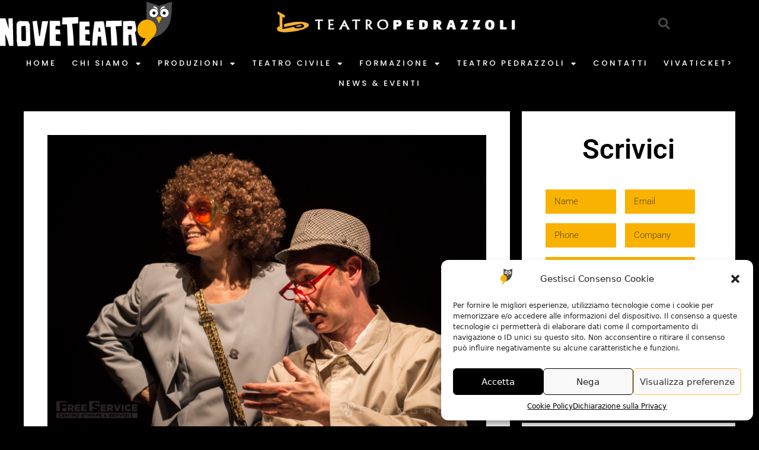

--- FILE ---
content_type: text/html; charset=UTF-8
request_url: https://noveteatro.it/densing-tour-2022/
body_size: 25384
content:
<!DOCTYPE html>
<html lang="it-IT">
<head>
	<meta charset="UTF-8">
	<meta name='robots' content='index, follow, max-image-preview:large, max-snippet:-1, max-video-preview:-1' />
<meta name="viewport" content="width=device-width, initial-scale=1">
	<!-- This site is optimized with the Yoast SEO plugin v26.6 - https://yoast.com/wordpress/plugins/seo/ -->
	<title>Dènsing - Tour 2022 - NoveTeatro APS - Centro Teatrale Novellara e Teatro Comunale Pedrazzoli Fabbrico</title>
	<meta name="description" content="NoveTeatro APS è un ente di produzione e di formazione fondato nel 2007 che vede attiva una compagnia stabile di professionisti." />
	<link rel="canonical" href="https://noveteatro.it/densing-tour-2022/" />
	<meta property="og:locale" content="it_IT" />
	<meta property="og:type" content="article" />
	<meta property="og:title" content="Dènsing - Tour 2022 - NoveTeatro APS - Centro Teatrale Novellara e Teatro Comunale Pedrazzoli Fabbrico" />
	<meta property="og:description" content="NoveTeatro APS è un ente di produzione e di formazione fondato nel 2007 che vede attiva una compagnia stabile di professionisti." />
	<meta property="og:url" content="https://noveteatro.it/densing-tour-2022/" />
	<meta property="og:site_name" content="NoveTeatro APS - Centro Teatrale Novellara e Teatro Comunale Pedrazzoli Fabbrico" />
	<meta property="article:published_time" content="2022-07-01T08:43:46+00:00" />
	<meta property="article:modified_time" content="2022-07-22T08:54:44+00:00" />
	<meta property="og:image" content="https://noveteatro.it/wp-content/uploads/2021/10/FGX0858-copia.jpg" />
	<meta property="og:image:width" content="1500" />
	<meta property="og:image:height" content="1000" />
	<meta property="og:image:type" content="image/jpeg" />
	<meta name="author" content="noveteatro" />
	<meta name="twitter:card" content="summary_large_image" />
	<meta name="twitter:label1" content="Scritto da" />
	<meta name="twitter:data1" content="noveteatro" />
	<meta name="twitter:label2" content="Tempo di lettura stimato" />
	<meta name="twitter:data2" content="6 minuti" />
	<script type="application/ld+json" class="yoast-schema-graph">{"@context":"https://schema.org","@graph":[{"@type":"Article","@id":"https://noveteatro.it/densing-tour-2022/#article","isPartOf":{"@id":"https://noveteatro.it/densing-tour-2022/"},"author":{"name":"noveteatro","@id":"https://noveteatro.it/#/schema/person/e29ebe76df722cd2df35616bd65792d7"},"headline":"Dènsing &#8211; Tour 2022","datePublished":"2022-07-01T08:43:46+00:00","dateModified":"2022-07-22T08:54:44+00:00","mainEntityOfPage":{"@id":"https://noveteatro.it/densing-tour-2022/"},"wordCount":357,"publisher":{"@id":"https://noveteatro.it/#organization"},"image":{"@id":"https://noveteatro.it/densing-tour-2022/#primaryimage"},"thumbnailUrl":"https://noveteatro.it/wp-content/uploads/2021/10/FGX0858-copia.jpg","articleSection":["Formazione"],"inLanguage":"it-IT"},{"@type":"WebPage","@id":"https://noveteatro.it/densing-tour-2022/","url":"https://noveteatro.it/densing-tour-2022/","name":"Dènsing - Tour 2022 - NoveTeatro APS - Centro Teatrale Novellara e Teatro Comunale Pedrazzoli Fabbrico","isPartOf":{"@id":"https://noveteatro.it/#website"},"primaryImageOfPage":{"@id":"https://noveteatro.it/densing-tour-2022/#primaryimage"},"image":{"@id":"https://noveteatro.it/densing-tour-2022/#primaryimage"},"thumbnailUrl":"https://noveteatro.it/wp-content/uploads/2021/10/FGX0858-copia.jpg","datePublished":"2022-07-01T08:43:46+00:00","dateModified":"2022-07-22T08:54:44+00:00","description":"NoveTeatro APS è un ente di produzione e di formazione fondato nel 2007 che vede attiva una compagnia stabile di professionisti.","breadcrumb":{"@id":"https://noveteatro.it/densing-tour-2022/#breadcrumb"},"inLanguage":"it-IT","potentialAction":[{"@type":"ReadAction","target":["https://noveteatro.it/densing-tour-2022/"]}]},{"@type":"ImageObject","inLanguage":"it-IT","@id":"https://noveteatro.it/densing-tour-2022/#primaryimage","url":"https://noveteatro.it/wp-content/uploads/2021/10/FGX0858-copia.jpg","contentUrl":"https://noveteatro.it/wp-content/uploads/2021/10/FGX0858-copia.jpg","width":1500,"height":1000},{"@type":"BreadcrumbList","@id":"https://noveteatro.it/densing-tour-2022/#breadcrumb","itemListElement":[{"@type":"ListItem","position":1,"name":"Home","item":"https://noveteatro.it/"},{"@type":"ListItem","position":2,"name":"Dènsing &#8211; Tour 2022"}]},{"@type":"WebSite","@id":"https://noveteatro.it/#website","url":"https://noveteatro.it/","name":"NoveTeatro APS - Centro Teatrale Novellara e Teatro Comunale Pedrazzoli Fabbrico","description":"Centro Teatrale Novellara","publisher":{"@id":"https://noveteatro.it/#organization"},"potentialAction":[{"@type":"SearchAction","target":{"@type":"EntryPoint","urlTemplate":"https://noveteatro.it/?s={search_term_string}"},"query-input":{"@type":"PropertyValueSpecification","valueRequired":true,"valueName":"search_term_string"}}],"inLanguage":"it-IT"},{"@type":"Organization","@id":"https://noveteatro.it/#organization","name":"NoveTeatro APS","url":"https://noveteatro.it/","logo":{"@type":"ImageObject","inLanguage":"it-IT","@id":"https://noveteatro.it/#/schema/logo/image/","url":"https://noveteatro.it/wp-content/uploads/2018/08/Bottone-Facebook-logo.jpg","contentUrl":"https://noveteatro.it/wp-content/uploads/2018/08/Bottone-Facebook-logo.jpg","width":234,"height":279,"caption":"NoveTeatro APS"},"image":{"@id":"https://noveteatro.it/#/schema/logo/image/"}},{"@type":"Person","@id":"https://noveteatro.it/#/schema/person/e29ebe76df722cd2df35616bd65792d7","name":"noveteatro","url":"https://noveteatro.it/author/noveteatro/"}]}</script>
	<!-- / Yoast SEO plugin. -->


<link rel='dns-prefetch' href='//www.googletagmanager.com' />
<link rel="alternate" type="application/rss+xml" title="NoveTeatro APS - Centro Teatrale Novellara e Teatro Comunale Pedrazzoli Fabbrico &raquo; Feed" href="https://noveteatro.it/feed/" />
<link rel="alternate" type="application/rss+xml" title="NoveTeatro APS - Centro Teatrale Novellara e Teatro Comunale Pedrazzoli Fabbrico &raquo; Feed dei commenti" href="https://noveteatro.it/comments/feed/" />
<link rel="alternate" title="oEmbed (JSON)" type="application/json+oembed" href="https://noveteatro.it/wp-json/oembed/1.0/embed?url=https%3A%2F%2Fnoveteatro.it%2Fdensing-tour-2022%2F" />
<link rel="alternate" title="oEmbed (XML)" type="text/xml+oembed" href="https://noveteatro.it/wp-json/oembed/1.0/embed?url=https%3A%2F%2Fnoveteatro.it%2Fdensing-tour-2022%2F&#038;format=xml" />
<style id='wp-img-auto-sizes-contain-inline-css'>
img:is([sizes=auto i],[sizes^="auto," i]){contain-intrinsic-size:3000px 1500px}
/*# sourceURL=wp-img-auto-sizes-contain-inline-css */
</style>
<style id='wp-emoji-styles-inline-css'>

	img.wp-smiley, img.emoji {
		display: inline !important;
		border: none !important;
		box-shadow: none !important;
		height: 1em !important;
		width: 1em !important;
		margin: 0 0.07em !important;
		vertical-align: -0.1em !important;
		background: none !important;
		padding: 0 !important;
	}
/*# sourceURL=wp-emoji-styles-inline-css */
</style>
<style id='classic-theme-styles-inline-css'>
/*! This file is auto-generated */
.wp-block-button__link{color:#fff;background-color:#32373c;border-radius:9999px;box-shadow:none;text-decoration:none;padding:calc(.667em + 2px) calc(1.333em + 2px);font-size:1.125em}.wp-block-file__button{background:#32373c;color:#fff;text-decoration:none}
/*# sourceURL=/wp-includes/css/classic-themes.min.css */
</style>
<style id='global-styles-inline-css'>
:root{--wp--preset--aspect-ratio--square: 1;--wp--preset--aspect-ratio--4-3: 4/3;--wp--preset--aspect-ratio--3-4: 3/4;--wp--preset--aspect-ratio--3-2: 3/2;--wp--preset--aspect-ratio--2-3: 2/3;--wp--preset--aspect-ratio--16-9: 16/9;--wp--preset--aspect-ratio--9-16: 9/16;--wp--preset--color--black: #000000;--wp--preset--color--cyan-bluish-gray: #abb8c3;--wp--preset--color--white: #ffffff;--wp--preset--color--pale-pink: #f78da7;--wp--preset--color--vivid-red: #cf2e2e;--wp--preset--color--luminous-vivid-orange: #ff6900;--wp--preset--color--luminous-vivid-amber: #fcb900;--wp--preset--color--light-green-cyan: #7bdcb5;--wp--preset--color--vivid-green-cyan: #00d084;--wp--preset--color--pale-cyan-blue: #8ed1fc;--wp--preset--color--vivid-cyan-blue: #0693e3;--wp--preset--color--vivid-purple: #9b51e0;--wp--preset--color--contrast: var(--contrast);--wp--preset--color--contrast-2: var(--contrast-2);--wp--preset--color--contrast-3: var(--contrast-3);--wp--preset--color--base: var(--base);--wp--preset--color--base-2: var(--base-2);--wp--preset--color--base-3: var(--base-3);--wp--preset--color--accent: var(--accent);--wp--preset--gradient--vivid-cyan-blue-to-vivid-purple: linear-gradient(135deg,rgb(6,147,227) 0%,rgb(155,81,224) 100%);--wp--preset--gradient--light-green-cyan-to-vivid-green-cyan: linear-gradient(135deg,rgb(122,220,180) 0%,rgb(0,208,130) 100%);--wp--preset--gradient--luminous-vivid-amber-to-luminous-vivid-orange: linear-gradient(135deg,rgb(252,185,0) 0%,rgb(255,105,0) 100%);--wp--preset--gradient--luminous-vivid-orange-to-vivid-red: linear-gradient(135deg,rgb(255,105,0) 0%,rgb(207,46,46) 100%);--wp--preset--gradient--very-light-gray-to-cyan-bluish-gray: linear-gradient(135deg,rgb(238,238,238) 0%,rgb(169,184,195) 100%);--wp--preset--gradient--cool-to-warm-spectrum: linear-gradient(135deg,rgb(74,234,220) 0%,rgb(151,120,209) 20%,rgb(207,42,186) 40%,rgb(238,44,130) 60%,rgb(251,105,98) 80%,rgb(254,248,76) 100%);--wp--preset--gradient--blush-light-purple: linear-gradient(135deg,rgb(255,206,236) 0%,rgb(152,150,240) 100%);--wp--preset--gradient--blush-bordeaux: linear-gradient(135deg,rgb(254,205,165) 0%,rgb(254,45,45) 50%,rgb(107,0,62) 100%);--wp--preset--gradient--luminous-dusk: linear-gradient(135deg,rgb(255,203,112) 0%,rgb(199,81,192) 50%,rgb(65,88,208) 100%);--wp--preset--gradient--pale-ocean: linear-gradient(135deg,rgb(255,245,203) 0%,rgb(182,227,212) 50%,rgb(51,167,181) 100%);--wp--preset--gradient--electric-grass: linear-gradient(135deg,rgb(202,248,128) 0%,rgb(113,206,126) 100%);--wp--preset--gradient--midnight: linear-gradient(135deg,rgb(2,3,129) 0%,rgb(40,116,252) 100%);--wp--preset--font-size--small: 13px;--wp--preset--font-size--medium: 20px;--wp--preset--font-size--large: 36px;--wp--preset--font-size--x-large: 42px;--wp--preset--spacing--20: 0.44rem;--wp--preset--spacing--30: 0.67rem;--wp--preset--spacing--40: 1rem;--wp--preset--spacing--50: 1.5rem;--wp--preset--spacing--60: 2.25rem;--wp--preset--spacing--70: 3.38rem;--wp--preset--spacing--80: 5.06rem;--wp--preset--shadow--natural: 6px 6px 9px rgba(0, 0, 0, 0.2);--wp--preset--shadow--deep: 12px 12px 50px rgba(0, 0, 0, 0.4);--wp--preset--shadow--sharp: 6px 6px 0px rgba(0, 0, 0, 0.2);--wp--preset--shadow--outlined: 6px 6px 0px -3px rgb(255, 255, 255), 6px 6px rgb(0, 0, 0);--wp--preset--shadow--crisp: 6px 6px 0px rgb(0, 0, 0);}:where(.is-layout-flex){gap: 0.5em;}:where(.is-layout-grid){gap: 0.5em;}body .is-layout-flex{display: flex;}.is-layout-flex{flex-wrap: wrap;align-items: center;}.is-layout-flex > :is(*, div){margin: 0;}body .is-layout-grid{display: grid;}.is-layout-grid > :is(*, div){margin: 0;}:where(.wp-block-columns.is-layout-flex){gap: 2em;}:where(.wp-block-columns.is-layout-grid){gap: 2em;}:where(.wp-block-post-template.is-layout-flex){gap: 1.25em;}:where(.wp-block-post-template.is-layout-grid){gap: 1.25em;}.has-black-color{color: var(--wp--preset--color--black) !important;}.has-cyan-bluish-gray-color{color: var(--wp--preset--color--cyan-bluish-gray) !important;}.has-white-color{color: var(--wp--preset--color--white) !important;}.has-pale-pink-color{color: var(--wp--preset--color--pale-pink) !important;}.has-vivid-red-color{color: var(--wp--preset--color--vivid-red) !important;}.has-luminous-vivid-orange-color{color: var(--wp--preset--color--luminous-vivid-orange) !important;}.has-luminous-vivid-amber-color{color: var(--wp--preset--color--luminous-vivid-amber) !important;}.has-light-green-cyan-color{color: var(--wp--preset--color--light-green-cyan) !important;}.has-vivid-green-cyan-color{color: var(--wp--preset--color--vivid-green-cyan) !important;}.has-pale-cyan-blue-color{color: var(--wp--preset--color--pale-cyan-blue) !important;}.has-vivid-cyan-blue-color{color: var(--wp--preset--color--vivid-cyan-blue) !important;}.has-vivid-purple-color{color: var(--wp--preset--color--vivid-purple) !important;}.has-black-background-color{background-color: var(--wp--preset--color--black) !important;}.has-cyan-bluish-gray-background-color{background-color: var(--wp--preset--color--cyan-bluish-gray) !important;}.has-white-background-color{background-color: var(--wp--preset--color--white) !important;}.has-pale-pink-background-color{background-color: var(--wp--preset--color--pale-pink) !important;}.has-vivid-red-background-color{background-color: var(--wp--preset--color--vivid-red) !important;}.has-luminous-vivid-orange-background-color{background-color: var(--wp--preset--color--luminous-vivid-orange) !important;}.has-luminous-vivid-amber-background-color{background-color: var(--wp--preset--color--luminous-vivid-amber) !important;}.has-light-green-cyan-background-color{background-color: var(--wp--preset--color--light-green-cyan) !important;}.has-vivid-green-cyan-background-color{background-color: var(--wp--preset--color--vivid-green-cyan) !important;}.has-pale-cyan-blue-background-color{background-color: var(--wp--preset--color--pale-cyan-blue) !important;}.has-vivid-cyan-blue-background-color{background-color: var(--wp--preset--color--vivid-cyan-blue) !important;}.has-vivid-purple-background-color{background-color: var(--wp--preset--color--vivid-purple) !important;}.has-black-border-color{border-color: var(--wp--preset--color--black) !important;}.has-cyan-bluish-gray-border-color{border-color: var(--wp--preset--color--cyan-bluish-gray) !important;}.has-white-border-color{border-color: var(--wp--preset--color--white) !important;}.has-pale-pink-border-color{border-color: var(--wp--preset--color--pale-pink) !important;}.has-vivid-red-border-color{border-color: var(--wp--preset--color--vivid-red) !important;}.has-luminous-vivid-orange-border-color{border-color: var(--wp--preset--color--luminous-vivid-orange) !important;}.has-luminous-vivid-amber-border-color{border-color: var(--wp--preset--color--luminous-vivid-amber) !important;}.has-light-green-cyan-border-color{border-color: var(--wp--preset--color--light-green-cyan) !important;}.has-vivid-green-cyan-border-color{border-color: var(--wp--preset--color--vivid-green-cyan) !important;}.has-pale-cyan-blue-border-color{border-color: var(--wp--preset--color--pale-cyan-blue) !important;}.has-vivid-cyan-blue-border-color{border-color: var(--wp--preset--color--vivid-cyan-blue) !important;}.has-vivid-purple-border-color{border-color: var(--wp--preset--color--vivid-purple) !important;}.has-vivid-cyan-blue-to-vivid-purple-gradient-background{background: var(--wp--preset--gradient--vivid-cyan-blue-to-vivid-purple) !important;}.has-light-green-cyan-to-vivid-green-cyan-gradient-background{background: var(--wp--preset--gradient--light-green-cyan-to-vivid-green-cyan) !important;}.has-luminous-vivid-amber-to-luminous-vivid-orange-gradient-background{background: var(--wp--preset--gradient--luminous-vivid-amber-to-luminous-vivid-orange) !important;}.has-luminous-vivid-orange-to-vivid-red-gradient-background{background: var(--wp--preset--gradient--luminous-vivid-orange-to-vivid-red) !important;}.has-very-light-gray-to-cyan-bluish-gray-gradient-background{background: var(--wp--preset--gradient--very-light-gray-to-cyan-bluish-gray) !important;}.has-cool-to-warm-spectrum-gradient-background{background: var(--wp--preset--gradient--cool-to-warm-spectrum) !important;}.has-blush-light-purple-gradient-background{background: var(--wp--preset--gradient--blush-light-purple) !important;}.has-blush-bordeaux-gradient-background{background: var(--wp--preset--gradient--blush-bordeaux) !important;}.has-luminous-dusk-gradient-background{background: var(--wp--preset--gradient--luminous-dusk) !important;}.has-pale-ocean-gradient-background{background: var(--wp--preset--gradient--pale-ocean) !important;}.has-electric-grass-gradient-background{background: var(--wp--preset--gradient--electric-grass) !important;}.has-midnight-gradient-background{background: var(--wp--preset--gradient--midnight) !important;}.has-small-font-size{font-size: var(--wp--preset--font-size--small) !important;}.has-medium-font-size{font-size: var(--wp--preset--font-size--medium) !important;}.has-large-font-size{font-size: var(--wp--preset--font-size--large) !important;}.has-x-large-font-size{font-size: var(--wp--preset--font-size--x-large) !important;}
:where(.wp-block-post-template.is-layout-flex){gap: 1.25em;}:where(.wp-block-post-template.is-layout-grid){gap: 1.25em;}
:where(.wp-block-term-template.is-layout-flex){gap: 1.25em;}:where(.wp-block-term-template.is-layout-grid){gap: 1.25em;}
:where(.wp-block-columns.is-layout-flex){gap: 2em;}:where(.wp-block-columns.is-layout-grid){gap: 2em;}
:root :where(.wp-block-pullquote){font-size: 1.5em;line-height: 1.6;}
/*# sourceURL=global-styles-inline-css */
</style>
<link rel='stylesheet' id='cmplz-general-css' href='https://noveteatro.it/wp-content/plugins/complianz-gdpr-premium/assets/css/cookieblocker.min.css?ver=6.4.1' media='all' />
<link rel='stylesheet' id='generate-style-css' href='https://noveteatro.it/wp-content/themes/generatepress/assets/css/main.min.css?ver=3.6.1' media='all' />
<style id='generate-style-inline-css'>
body{background-color:#000000;color:#222222;}a{color:#f9b200;}a:hover, a:focus, a:active{color:#000000;}.wp-block-group__inner-container{max-width:1200px;margin-left:auto;margin-right:auto;}.site-header .header-image{width:300px;}:root{--contrast:#222222;--contrast-2:#575760;--contrast-3:#b2b2be;--base:#f0f0f0;--base-2:#f7f8f9;--base-3:#ffffff;--accent:#1e73be;}:root .has-contrast-color{color:var(--contrast);}:root .has-contrast-background-color{background-color:var(--contrast);}:root .has-contrast-2-color{color:var(--contrast-2);}:root .has-contrast-2-background-color{background-color:var(--contrast-2);}:root .has-contrast-3-color{color:var(--contrast-3);}:root .has-contrast-3-background-color{background-color:var(--contrast-3);}:root .has-base-color{color:var(--base);}:root .has-base-background-color{background-color:var(--base);}:root .has-base-2-color{color:var(--base-2);}:root .has-base-2-background-color{background-color:var(--base-2);}:root .has-base-3-color{color:var(--base-3);}:root .has-base-3-background-color{background-color:var(--base-3);}:root .has-accent-color{color:var(--accent);}:root .has-accent-background-color{background-color:var(--accent);}body, button, input, select, textarea{font-family:-apple-system, system-ui, BlinkMacSystemFont, "Segoe UI", Helvetica, Arial, sans-serif, "Apple Color Emoji", "Segoe UI Emoji", "Segoe UI Symbol";}body{line-height:1.5;}.entry-content > [class*="wp-block-"]:not(:last-child):not(.wp-block-heading){margin-bottom:1.5em;}.main-navigation .main-nav ul ul li a{font-size:14px;}.sidebar .widget, .footer-widgets .widget{font-size:17px;}@media (max-width:768px){h1{font-size:31px;}h2{font-size:27px;}h3{font-size:24px;}h4{font-size:22px;}h5{font-size:19px;}}.top-bar{background-color:#636363;color:#ffffff;}.top-bar a{color:#ffffff;}.top-bar a:hover{color:#303030;}.site-header{background-color:#ffffff;}.main-title a,.main-title a:hover{color:#222222;}.site-description{color:#757575;}.mobile-menu-control-wrapper .menu-toggle,.mobile-menu-control-wrapper .menu-toggle:hover,.mobile-menu-control-wrapper .menu-toggle:focus,.has-inline-mobile-toggle #site-navigation.toggled{background-color:rgba(0, 0, 0, 0.02);}.main-navigation,.main-navigation ul ul{background-color:#ffffff;}.main-navigation .main-nav ul li a, .main-navigation .menu-toggle, .main-navigation .menu-bar-items{color:#515151;}.main-navigation .main-nav ul li:not([class*="current-menu-"]):hover > a, .main-navigation .main-nav ul li:not([class*="current-menu-"]):focus > a, .main-navigation .main-nav ul li.sfHover:not([class*="current-menu-"]) > a, .main-navigation .menu-bar-item:hover > a, .main-navigation .menu-bar-item.sfHover > a{color:#7a8896;background-color:#ffffff;}button.menu-toggle:hover,button.menu-toggle:focus{color:#515151;}.main-navigation .main-nav ul li[class*="current-menu-"] > a{color:#7a8896;background-color:#ffffff;}.navigation-search input[type="search"],.navigation-search input[type="search"]:active, .navigation-search input[type="search"]:focus, .main-navigation .main-nav ul li.search-item.active > a, .main-navigation .menu-bar-items .search-item.active > a{color:#7a8896;background-color:#ffffff;}.main-navigation ul ul{background-color:#eaeaea;}.main-navigation .main-nav ul ul li a{color:#515151;}.main-navigation .main-nav ul ul li:not([class*="current-menu-"]):hover > a,.main-navigation .main-nav ul ul li:not([class*="current-menu-"]):focus > a, .main-navigation .main-nav ul ul li.sfHover:not([class*="current-menu-"]) > a{color:#7a8896;background-color:#eaeaea;}.main-navigation .main-nav ul ul li[class*="current-menu-"] > a{color:#7a8896;background-color:#eaeaea;}.separate-containers .inside-article, .separate-containers .comments-area, .separate-containers .page-header, .one-container .container, .separate-containers .paging-navigation, .inside-page-header{background-color:#ffffff;}.entry-title a{color:#222222;}.entry-title a:hover{color:#55555e;}.entry-meta{color:#595959;}.sidebar .widget{background-color:#ffffff;}.footer-widgets{background-color:#ffffff;}.footer-widgets .widget-title{color:#000000;}.site-info{color:#ffffff;background-color:#55555e;}.site-info a{color:#ffffff;}.site-info a:hover{color:#d3d3d3;}.footer-bar .widget_nav_menu .current-menu-item a{color:#d3d3d3;}input[type="text"],input[type="email"],input[type="url"],input[type="password"],input[type="search"],input[type="tel"],input[type="number"],textarea,select{color:#666666;background-color:#fafafa;border-color:#cccccc;}input[type="text"]:focus,input[type="email"]:focus,input[type="url"]:focus,input[type="password"]:focus,input[type="search"]:focus,input[type="tel"]:focus,input[type="number"]:focus,textarea:focus,select:focus{color:#666666;background-color:#ffffff;border-color:#bfbfbf;}button,html input[type="button"],input[type="reset"],input[type="submit"],a.button,a.wp-block-button__link:not(.has-background){color:#ffffff;background-color:#55555e;}button:hover,html input[type="button"]:hover,input[type="reset"]:hover,input[type="submit"]:hover,a.button:hover,button:focus,html input[type="button"]:focus,input[type="reset"]:focus,input[type="submit"]:focus,a.button:focus,a.wp-block-button__link:not(.has-background):active,a.wp-block-button__link:not(.has-background):focus,a.wp-block-button__link:not(.has-background):hover{color:#ffffff;background-color:#3f4047;}a.generate-back-to-top{background-color:rgba( 0,0,0,0.4 );color:#ffffff;}a.generate-back-to-top:hover,a.generate-back-to-top:focus{background-color:rgba( 0,0,0,0.6 );color:#ffffff;}:root{--gp-search-modal-bg-color:var(--base-3);--gp-search-modal-text-color:var(--contrast);--gp-search-modal-overlay-bg-color:rgba(0,0,0,0.2);}@media (max-width:768px){.main-navigation .menu-bar-item:hover > a, .main-navigation .menu-bar-item.sfHover > a{background:none;color:#515151;}}.nav-below-header .main-navigation .inside-navigation.grid-container, .nav-above-header .main-navigation .inside-navigation.grid-container{padding:0px 20px 0px 20px;}.site-main .wp-block-group__inner-container{padding:40px;}.separate-containers .paging-navigation{padding-top:20px;padding-bottom:20px;}.entry-content .alignwide, body:not(.no-sidebar) .entry-content .alignfull{margin-left:-40px;width:calc(100% + 80px);max-width:calc(100% + 80px);}.rtl .menu-item-has-children .dropdown-menu-toggle{padding-left:20px;}.rtl .main-navigation .main-nav ul li.menu-item-has-children > a{padding-right:20px;}@media (max-width:768px){.separate-containers .inside-article, .separate-containers .comments-area, .separate-containers .page-header, .separate-containers .paging-navigation, .one-container .site-content, .inside-page-header{padding:30px;}.site-main .wp-block-group__inner-container{padding:30px;}.inside-top-bar{padding-right:30px;padding-left:30px;}.inside-header{padding-right:30px;padding-left:30px;}.widget-area .widget{padding-top:30px;padding-right:30px;padding-bottom:30px;padding-left:30px;}.footer-widgets-container{padding-top:30px;padding-right:30px;padding-bottom:30px;padding-left:30px;}.inside-site-info{padding-right:30px;padding-left:30px;}.entry-content .alignwide, body:not(.no-sidebar) .entry-content .alignfull{margin-left:-30px;width:calc(100% + 60px);max-width:calc(100% + 60px);}.one-container .site-main .paging-navigation{margin-bottom:20px;}}/* End cached CSS */.is-right-sidebar{width:30%;}.is-left-sidebar{width:30%;}.site-content .content-area{width:70%;}@media (max-width:768px){.main-navigation .menu-toggle,.sidebar-nav-mobile:not(#sticky-placeholder){display:block;}.main-navigation ul,.gen-sidebar-nav,.main-navigation:not(.slideout-navigation):not(.toggled) .main-nav > ul,.has-inline-mobile-toggle #site-navigation .inside-navigation > *:not(.navigation-search):not(.main-nav){display:none;}.nav-align-right .inside-navigation,.nav-align-center .inside-navigation{justify-content:space-between;}.has-inline-mobile-toggle .mobile-menu-control-wrapper{display:flex;flex-wrap:wrap;}.has-inline-mobile-toggle .inside-header{flex-direction:row;text-align:left;flex-wrap:wrap;}.has-inline-mobile-toggle .header-widget,.has-inline-mobile-toggle #site-navigation{flex-basis:100%;}.nav-float-left .has-inline-mobile-toggle #site-navigation{order:10;}}
.elementor-template-full-width .site-content{display:block;}
/*# sourceURL=generate-style-inline-css */
</style>
<link rel='stylesheet' id='elementor-frontend-css' href='https://noveteatro.it/wp-content/plugins/elementor/assets/css/frontend.min.css?ver=3.34.0' media='all' />
<link rel='stylesheet' id='widget-image-css' href='https://noveteatro.it/wp-content/plugins/elementor/assets/css/widget-image.min.css?ver=3.34.0' media='all' />
<link rel='stylesheet' id='widget-search-form-css' href='https://noveteatro.it/wp-content/plugins/elementor-pro/assets/css/widget-search-form.min.css?ver=3.34.0' media='all' />
<link rel='stylesheet' id='elementor-icons-shared-0-css' href='https://noveteatro.it/wp-content/plugins/elementor/assets/lib/font-awesome/css/fontawesome.min.css?ver=5.15.3' media='all' />
<link rel='stylesheet' id='elementor-icons-fa-solid-css' href='https://noveteatro.it/wp-content/plugins/elementor/assets/lib/font-awesome/css/solid.min.css?ver=5.15.3' media='all' />
<link rel='stylesheet' id='widget-nav-menu-css' href='https://noveteatro.it/wp-content/plugins/elementor-pro/assets/css/widget-nav-menu.min.css?ver=3.34.0' media='all' />
<link rel='stylesheet' id='widget-heading-css' href='https://noveteatro.it/wp-content/plugins/elementor/assets/css/widget-heading.min.css?ver=3.34.0' media='all' />
<link rel='stylesheet' id='widget-gallery-css' href='https://noveteatro.it/wp-content/plugins/elementor-pro/assets/css/widget-gallery.min.css?ver=3.34.0' media='all' />
<link rel='stylesheet' id='elementor-gallery-css' href='https://noveteatro.it/wp-content/plugins/elementor/assets/lib/e-gallery/css/e-gallery.min.css?ver=1.2.0' media='all' />
<link rel='stylesheet' id='e-transitions-css' href='https://noveteatro.it/wp-content/plugins/elementor-pro/assets/css/conditionals/transitions.min.css?ver=3.34.0' media='all' />
<link rel='stylesheet' id='e-shapes-css' href='https://noveteatro.it/wp-content/plugins/elementor/assets/css/conditionals/shapes.min.css?ver=3.34.0' media='all' />
<link rel='stylesheet' id='widget-divider-css' href='https://noveteatro.it/wp-content/plugins/elementor/assets/css/widget-divider.min.css?ver=3.34.0' media='all' />
<link rel='stylesheet' id='widget-social-icons-css' href='https://noveteatro.it/wp-content/plugins/elementor/assets/css/widget-social-icons.min.css?ver=3.34.0' media='all' />
<link rel='stylesheet' id='e-apple-webkit-css' href='https://noveteatro.it/wp-content/plugins/elementor/assets/css/conditionals/apple-webkit.min.css?ver=3.34.0' media='all' />
<link rel='stylesheet' id='elementor-icons-css' href='https://noveteatro.it/wp-content/plugins/elementor/assets/lib/eicons/css/elementor-icons.min.css?ver=5.45.0' media='all' />
<link rel='stylesheet' id='elementor-post-5832-css' href='https://noveteatro.it/wp-content/uploads/elementor/css/post-5832.css?ver=1767008467' media='all' />
<link rel='stylesheet' id='elementor-post-8511-css' href='https://noveteatro.it/wp-content/uploads/elementor/css/post-8511.css?ver=1767131652' media='all' />
<link rel='stylesheet' id='elementor-post-6108-css' href='https://noveteatro.it/wp-content/uploads/elementor/css/post-6108.css?ver=1767008468' media='all' />
<link rel='stylesheet' id='elementor-post-6125-css' href='https://noveteatro.it/wp-content/uploads/elementor/css/post-6125.css?ver=1767008468' media='all' />
<link rel='stylesheet' id='elementor-gf-local-roboto-css' href='https://noveteatro.it/wp-content/uploads/elementor/google-fonts/css/roboto.css?ver=1752673564' media='all' />
<link rel='stylesheet' id='elementor-gf-local-robotoslab-css' href='https://noveteatro.it/wp-content/uploads/elementor/google-fonts/css/robotoslab.css?ver=1752673567' media='all' />
<link rel='stylesheet' id='elementor-gf-local-rozhaone-css' href='https://noveteatro.it/wp-content/uploads/elementor/google-fonts/css/rozhaone.css?ver=1752673567' media='all' />
<link rel='stylesheet' id='elementor-gf-local-poppins-css' href='https://noveteatro.it/wp-content/uploads/elementor/google-fonts/css/poppins.css?ver=1752673569' media='all' />
<link rel='stylesheet' id='elementor-icons-fa-brands-css' href='https://noveteatro.it/wp-content/plugins/elementor/assets/lib/font-awesome/css/brands.min.css?ver=5.15.3' media='all' />
<script src="https://noveteatro.it/wp-includes/js/jquery/jquery.min.js?ver=3.7.1" id="jquery-core-js"></script>
<script src="https://noveteatro.it/wp-includes/js/jquery/jquery-migrate.min.js?ver=3.4.1" id="jquery-migrate-js"></script>

<!-- Snippet del tag Google (gtag.js) aggiunto da Site Kit -->
<!-- Snippet Google Analytics aggiunto da Site Kit -->
<script type="text/plain" data-service="google-analytics" data-category="statistics" data-cmplz-src="https://www.googletagmanager.com/gtag/js?id=GT-5D4TJ9W" id="google_gtagjs-js" async></script>
<script id="google_gtagjs-js-after">
window.dataLayer = window.dataLayer || [];function gtag(){dataLayer.push(arguments);}
gtag("set","linker",{"domains":["noveteatro.it"]});
gtag("js", new Date());
gtag("set", "developer_id.dZTNiMT", true);
gtag("config", "GT-5D4TJ9W");
//# sourceURL=google_gtagjs-js-after
</script>
<script></script><link rel="https://api.w.org/" href="https://noveteatro.it/wp-json/" /><link rel="alternate" title="JSON" type="application/json" href="https://noveteatro.it/wp-json/wp/v2/posts/8511" /><link rel="EditURI" type="application/rsd+xml" title="RSD" href="https://noveteatro.it/xmlrpc.php?rsd" />

<link rel='shortlink' href='https://noveteatro.it/?p=8511' />
<meta name="generator" content="Site Kit by Google 1.168.0" /><style>.cmplz-hidden{display:none!important;}</style><meta name="generator" content="Elementor 3.34.0; features: additional_custom_breakpoints; settings: css_print_method-external, google_font-enabled, font_display-auto">
			<style>
				.e-con.e-parent:nth-of-type(n+4):not(.e-lazyloaded):not(.e-no-lazyload),
				.e-con.e-parent:nth-of-type(n+4):not(.e-lazyloaded):not(.e-no-lazyload) * {
					background-image: none !important;
				}
				@media screen and (max-height: 1024px) {
					.e-con.e-parent:nth-of-type(n+3):not(.e-lazyloaded):not(.e-no-lazyload),
					.e-con.e-parent:nth-of-type(n+3):not(.e-lazyloaded):not(.e-no-lazyload) * {
						background-image: none !important;
					}
				}
				@media screen and (max-height: 640px) {
					.e-con.e-parent:nth-of-type(n+2):not(.e-lazyloaded):not(.e-no-lazyload),
					.e-con.e-parent:nth-of-type(n+2):not(.e-lazyloaded):not(.e-no-lazyload) * {
						background-image: none !important;
					}
				}
			</style>
			<meta name="generator" content="Powered by WPBakery Page Builder - drag and drop page builder for WordPress."/>
<link rel="icon" href="https://noveteatro.it/wp-content/uploads/2018/08/cropped-Bottone-Facebook-logo-32x32.jpg" sizes="32x32" />
<link rel="icon" href="https://noveteatro.it/wp-content/uploads/2018/08/cropped-Bottone-Facebook-logo-192x192.jpg" sizes="192x192" />
<link rel="apple-touch-icon" href="https://noveteatro.it/wp-content/uploads/2018/08/cropped-Bottone-Facebook-logo-180x180.jpg" />
<meta name="msapplication-TileImage" content="https://noveteatro.it/wp-content/uploads/2018/08/cropped-Bottone-Facebook-logo-270x270.jpg" />
<noscript><style> .wpb_animate_when_almost_visible { opacity: 1; }</style></noscript></head>

<body data-cmplz=1 class="wp-singular post-template-default single single-post postid-8511 single-format-standard wp-custom-logo wp-embed-responsive wp-theme-generatepress right-sidebar nav-float-right separate-containers header-aligned-left dropdown-hover featured-image-active wpb-js-composer js-comp-ver-8.1 vc_responsive elementor-default elementor-kit-5832 elementor-page elementor-page-8511" itemtype="https://schema.org/Blog" itemscope>
	<a class="screen-reader-text skip-link" href="#content" title="Vai al contenuto">Vai al contenuto</a>		<header data-elementor-type="header" data-elementor-id="6108" class="elementor elementor-6108 elementor-location-header" data-elementor-post-type="elementor_library">
					<header class="elementor-section elementor-top-section elementor-element elementor-element-73b7e986 elementor-section-content-middle elementor-section-height-min-height elementor-section-boxed elementor-section-height-default elementor-section-items-middle" data-id="73b7e986" data-element_type="section" data-settings="{&quot;background_background&quot;:&quot;classic&quot;}">
						<div class="elementor-container elementor-column-gap-no">
					<div class="elementor-column elementor-col-25 elementor-top-column elementor-element elementor-element-43812a46" data-id="43812a46" data-element_type="column">
			<div class="elementor-widget-wrap elementor-element-populated">
						<div class="elementor-element elementor-element-79283c5b elementor-widget elementor-widget-theme-site-logo elementor-widget-image" data-id="79283c5b" data-element_type="widget" data-widget_type="theme-site-logo.default">
				<div class="elementor-widget-container">
											<a href="https://noveteatro.it">
			<img width="290" height="75" src="https://noveteatro.it/wp-content/uploads/2013/08/logo_new.png" class="attachment-full size-full wp-image-367" alt="" />				</a>
											</div>
				</div>
					</div>
		</div>
				<div class="elementor-column elementor-col-50 elementor-top-column elementor-element elementor-element-7bde4ca4" data-id="7bde4ca4" data-element_type="column">
			<div class="elementor-widget-wrap elementor-element-populated">
						<div class="elementor-element elementor-element-290de86 elementor-widget elementor-widget-image" data-id="290de86" data-element_type="widget" data-widget_type="image.default">
				<div class="elementor-widget-container">
															<img width="575" height="78" src="https://noveteatro.it/wp-content/uploads/2018/07/TEATROPEDRAZZOLI-logo.png" class="attachment-1536x1536 size-1536x1536 wp-image-3979" alt="" srcset="https://noveteatro.it/wp-content/uploads/2018/07/TEATROPEDRAZZOLI-logo.png 575w, https://noveteatro.it/wp-content/uploads/2018/07/TEATROPEDRAZZOLI-logo-300x41.png 300w" sizes="(max-width: 575px) 100vw, 575px" />															</div>
				</div>
					</div>
		</div>
				<div class="elementor-column elementor-col-25 elementor-top-column elementor-element elementor-element-22e27c2" data-id="22e27c2" data-element_type="column">
			<div class="elementor-widget-wrap elementor-element-populated">
						<div class="elementor-element elementor-element-350ed452 elementor-search-form--skin-full_screen elementor-widget elementor-widget-search-form" data-id="350ed452" data-element_type="widget" data-settings="{&quot;skin&quot;:&quot;full_screen&quot;}" data-widget_type="search-form.default">
				<div class="elementor-widget-container">
							<search role="search">
			<form class="elementor-search-form" action="https://noveteatro.it" method="get">
												<div class="elementor-search-form__toggle" role="button" tabindex="0" aria-label="Cerca">
					<i aria-hidden="true" class="fas fa-search"></i>				</div>
								<div class="elementor-search-form__container">
					<label class="elementor-screen-only" for="elementor-search-form-350ed452">Cerca</label>

					
					<input id="elementor-search-form-350ed452" placeholder="Search..." class="elementor-search-form__input" type="search" name="s" value="">
					
					
										<div class="dialog-lightbox-close-button dialog-close-button" role="button" tabindex="0" aria-label="Chiudi questo box di ricerca.">
						<i aria-hidden="true" class="eicon-close"></i>					</div>
									</div>
			</form>
		</search>
						</div>
				</div>
					</div>
		</div>
					</div>
		</header>
				<section class="elementor-section elementor-top-section elementor-element elementor-element-d8dd8ce elementor-section-full_width elementor-section-height-default elementor-section-height-default" data-id="d8dd8ce" data-element_type="section" data-settings="{&quot;background_background&quot;:&quot;classic&quot;}">
						<div class="elementor-container elementor-column-gap-default">
					<div class="elementor-column elementor-col-100 elementor-top-column elementor-element elementor-element-c142cdb" data-id="c142cdb" data-element_type="column">
			<div class="elementor-widget-wrap elementor-element-populated">
						<div class="elementor-element elementor-element-142c9e84 elementor-nav-menu__align-center elementor-nav-menu--dropdown-tablet elementor-nav-menu__text-align-aside elementor-nav-menu--toggle elementor-nav-menu--burger elementor-widget elementor-widget-nav-menu" data-id="142c9e84" data-element_type="widget" data-settings="{&quot;layout&quot;:&quot;horizontal&quot;,&quot;submenu_icon&quot;:{&quot;value&quot;:&quot;&lt;i class=\&quot;fas fa-caret-down\&quot; aria-hidden=\&quot;true\&quot;&gt;&lt;\/i&gt;&quot;,&quot;library&quot;:&quot;fa-solid&quot;},&quot;toggle&quot;:&quot;burger&quot;}" data-widget_type="nav-menu.default">
				<div class="elementor-widget-container">
								<nav aria-label="Menu" class="elementor-nav-menu--main elementor-nav-menu__container elementor-nav-menu--layout-horizontal e--pointer-underline e--animation-fade">
				<ul id="menu-1-142c9e84" class="elementor-nav-menu"><li class="menu-item menu-item-type-custom menu-item-object-custom menu-item-home menu-item-64"><a href="https://noveteatro.it" class="elementor-item">HOME</a></li>
<li class="menu-item menu-item-type-custom menu-item-object-custom menu-item-has-children menu-item-7476"><a href="#" class="elementor-item elementor-item-anchor">CHI SIAMO</a>
<ul class="sub-menu elementor-nav-menu--dropdown">
	<li class="menu-item menu-item-type-post_type menu-item-object-page menu-item-4144"><a href="https://noveteatro.it/chi-siamo/noveteatro/" class="elementor-sub-item">NoveTeatro APS</a></li>
	<li class="menu-item menu-item-type-post_type menu-item-object-page menu-item-193"><a href="https://noveteatro.it/chi-siamo/staff/" class="elementor-sub-item">Staff</a></li>
	<li class="menu-item menu-item-type-post_type menu-item-object-page menu-item-637"><a href="https://noveteatro.it/gli-spazi-di-noveteatro/" class="elementor-sub-item">Gli spazi di NoveTeatro</a></li>
	<li class="menu-item menu-item-type-post_type menu-item-object-page menu-item-4380"><a href="https://noveteatro.it/amministrazionetrasparente/" class="elementor-sub-item">Amministrazione Trasparente</a></li>
	<li class="menu-item menu-item-type-post_type menu-item-object-page menu-item-4399"><a href="https://noveteatro.it/chi-siamo/dicono-di-noi/" class="elementor-sub-item">Dicono di noi</a></li>
</ul>
</li>
<li class="menu-item menu-item-type-custom menu-item-object-custom menu-item-has-children menu-item-6170"><a href="#" class="elementor-item elementor-item-anchor">PRODUZIONI</a>
<ul class="sub-menu elementor-nav-menu--dropdown">
	<li class="menu-item menu-item-type-post_type menu-item-object-page menu-item-3310"><a href="https://noveteatro.it/prosa/" class="elementor-sub-item">PROSA</a></li>
	<li class="menu-item menu-item-type-post_type menu-item-object-page menu-item-3315"><a href="https://noveteatro.it/teatro-ragazzi/" class="elementor-sub-item">TEATRO RAGAZZI  E TEATRO SCOLASTICO</a></li>
	<li class="menu-item menu-item-type-post_type menu-item-object-page menu-item-3848"><a href="https://noveteatro.it/teatro-scolastico/" class="elementor-sub-item">TEATRO PER LA MEMORIA</a></li>
	<li class="menu-item menu-item-type-taxonomy menu-item-object-category menu-item-has-children menu-item-4148"><a href="https://noveteatro.it/category/progetti-internazionali/" class="elementor-sub-item">PROGETTI INTERNAZIONALI</a>
	<ul class="sub-menu elementor-nav-menu--dropdown">
		<li class="menu-item menu-item-type-post_type menu-item-object-page menu-item-7280"><a href="https://noveteatro.it/collaborazioni-con-liic-di-abu-dhabi/" class="elementor-sub-item">Collaborazioni con l’IIC di Abu Dhabi</a></li>
		<li class="menu-item menu-item-type-post_type menu-item-object-post menu-item-2506"><a href="https://noveteatro.it/university-college-of-london-ucl/" class="elementor-sub-item">University College of London (UCL)</a></li>
		<li class="menu-item menu-item-type-post_type menu-item-object-post menu-item-2510"><a href="https://noveteatro.it/gaiety-school-of-acting-dublino/" class="elementor-sub-item">Gaiety School of Acting – DUBLINO</a></li>
	</ul>
</li>
	<li class="menu-item menu-item-type-post_type menu-item-object-page menu-item-213"><a href="https://noveteatro.it/mediateca/video/" class="elementor-sub-item">Trailer Produzioni</a></li>
</ul>
</li>
<li class="menu-item menu-item-type-custom menu-item-object-custom menu-item-has-children menu-item-2581"><a href="https://noveteatro.it/teatro-civile/" class="elementor-item">TEATRO CIVILE</a>
<ul class="sub-menu elementor-nav-menu--dropdown">
	<li class="menu-item menu-item-type-post_type menu-item-object-page menu-item-3822"><a href="https://noveteatro.it/teatro-e-legalita-2/" class="elementor-sub-item">Teatro e Legalità</a></li>
	<li class="menu-item menu-item-type-post_type menu-item-object-page menu-item-3832"><a href="https://noveteatro.it/cyberbullismo-basta-un-click/" class="elementor-sub-item">Cyberbullismo, basta un click!</a></li>
	<li class="menu-item menu-item-type-custom menu-item-object-custom menu-item-7721"><a href="https://noveteatro.it/eventi-dedicati-alla-memoria/" class="elementor-sub-item">Eventi dedicati alla Memoria</a></li>
</ul>
</li>
<li class="menu-item menu-item-type-taxonomy menu-item-object-category current-post-ancestor menu-item-has-children menu-item-35"><a href="https://noveteatro.it/category/formazione/" class="elementor-item">FORMAZIONE</a>
<ul class="sub-menu elementor-nav-menu--dropdown">
	<li class="menu-item menu-item-type-post_type menu-item-object-page menu-item-13471"><a href="https://noveteatro.it/corsi-di-teatro-per-adulti-2025-2026/" class="elementor-sub-item">Corsi di Teatro per Adulti 2025/2026</a></li>
	<li class="menu-item menu-item-type-post_type menu-item-object-page menu-item-13486"><a href="https://noveteatro.it/corsi-young-2025-2026/" class="elementor-sub-item">Corsi Young 2025/2026</a></li>
	<li class="menu-item menu-item-type-taxonomy menu-item-object-category current-post-ancestor menu-item-2795"><a href="https://noveteatro.it/category/formazione/intranos/" class="elementor-sub-item">Rassegna Intranos</a></li>
	<li class="menu-item menu-item-type-post_type menu-item-object-page menu-item-3759"><a href="https://noveteatro.it/laboratori-per-le-scuole/" class="elementor-sub-item">Laboratori per le scuole</a></li>
	<li class="menu-item menu-item-type-taxonomy menu-item-object-category menu-item-2806"><a href="https://noveteatro.it/category/formazione/english-summer-camp/" class="elementor-sub-item">ETSC / TEATRO IN LINGUA</a></li>
</ul>
</li>
<li class="menu-item menu-item-type-custom menu-item-object-custom menu-item-has-children menu-item-4348"><a class="elementor-item">TEATRO PEDRAZZOLI</a>
<ul class="sub-menu elementor-nav-menu--dropdown">
	<li class="menu-item menu-item-type-post_type menu-item-object-page menu-item-13246"><a href="https://noveteatro.it/trame-di-corpi-in-ascolto/" class="elementor-sub-item">Trame di corpi in ascolto</a></li>
	<li class="menu-item menu-item-type-post_type menu-item-object-page menu-item-13595"><a href="https://noveteatro.it/stagione-di-teatro-per-le-scuole-2025-2026/" class="elementor-sub-item">STAGIONE DI TEATRO PER LE SCUOLE 2025/2026</a></li>
	<li class="menu-item menu-item-type-post_type menu-item-object-page menu-item-12154"><a href="https://noveteatro.it/biglietteria-2/" class="elementor-sub-item">BIGLIETTERIA</a></li>
	<li class="menu-item menu-item-type-post_type menu-item-object-page menu-item-4353"><a href="https://noveteatro.it/spazi-e-affitti/" class="elementor-sub-item">SPAZI E AFFITTI</a></li>
	<li class="menu-item menu-item-type-custom menu-item-object-custom menu-item-5076"><a href="https://www.noveteatro.it/dove-siamo/" class="elementor-sub-item">DOVE SIAMO</a></li>
	<li class="menu-item menu-item-type-custom menu-item-object-custom menu-item-has-children menu-item-6276"><a href="#" class="elementor-sub-item elementor-item-anchor">STAGIONI PRECEDENTI</a>
	<ul class="sub-menu elementor-nav-menu--dropdown">
		<li class="menu-item menu-item-type-post_type menu-item-object-page menu-item-12153"><a href="https://noveteatro.it/dalla-corrente-trasformati/" class="elementor-sub-item">STAGIONE 2024/2025</a></li>
		<li class="menu-item menu-item-type-post_type menu-item-object-page menu-item-12341"><a href="https://noveteatro.it/stagione-di-teatro-per-le-scuola-2024-2025/" class="elementor-sub-item">STAGIONE DI TEATRO PER LE SCUOLE 2024/2025</a></li>
		<li class="menu-item menu-item-type-custom menu-item-object-custom menu-item-8925"><a href="https://noveteatro.it/ritieniti-re-di-uno-spazio-infinito/" class="elementor-sub-item">FABBRICO TEATRO 23.24</a></li>
		<li class="menu-item menu-item-type-custom menu-item-object-custom menu-item-10030"><a href="https://noveteatro.it/stagione-22-23/" class="elementor-sub-item">FABBRICO TEATRO 22.23</a></li>
		<li class="menu-item menu-item-type-post_type menu-item-object-page menu-item-8568"><a href="https://noveteatro.it/stagione-2122/" class="elementor-sub-item">FABBRICO TEATRO 21.22</a></li>
		<li class="menu-item menu-item-type-post_type menu-item-object-post menu-item-7336"><a href="https://noveteatro.it/fabbrico-teatro-20-21-la-nuova-stagione/" class="elementor-sub-item">FABBRICO TEATRO 20.21</a></li>
		<li class="menu-item menu-item-type-post_type menu-item-object-page menu-item-6272"><a href="https://noveteatro.it/stagione1920/" class="elementor-sub-item">FABBRICO TEATRO 19.20</a></li>
		<li class="menu-item menu-item-type-post_type menu-item-object-page menu-item-6271"><a href="https://noveteatro.it/stagione1819/" class="elementor-sub-item">FABBRICO TEATRO 18.19</a></li>
		<li class="menu-item menu-item-type-post_type menu-item-object-post menu-item-6273"><a href="https://noveteatro.it/teatro-comunale-pedrazzoli-la-stagione-2017-2018/" class="elementor-sub-item">FABBRICO TEATRO 17.18</a></li>
		<li class="menu-item menu-item-type-post_type menu-item-object-post menu-item-6274"><a href="https://noveteatro.it/teatro-pedrazzoli-ecco-la-nuova-stagione/" class="elementor-sub-item">FABBRICO TEATRO 16.17</a></li>
		<li class="menu-item menu-item-type-post_type menu-item-object-post menu-item-6275"><a href="https://noveteatro.it/lavori-in-corso-ecco-il-cartellone-del-teatro-pedrazzoli-di-fabbrico/" class="elementor-sub-item">LAVORI IN CORSO: Stagione Primavera 2016</a></li>
	</ul>
</li>
	<li class="menu-item menu-item-type-post_type menu-item-object-page menu-item-4350"><a href="https://noveteatro.it/storia-del-pedrazzoli/" class="elementor-sub-item">STORIA</a></li>
</ul>
</li>
<li class="menu-item menu-item-type-post_type menu-item-object-page menu-item-79"><a href="https://noveteatro.it/contatti/" class="elementor-item">CONTATTI</a></li>
<li class="menu-item menu-item-type-custom menu-item-object-custom menu-item-4354"><a target="_blank" href="https://www.vivaticket.com/it/venue/teatro-pedrazzoli-fabbrico/22176050" class="elementor-item">VIVATICKET></a></li>
<li class="menu-item menu-item-type-taxonomy menu-item-object-category menu-item-6430"><a href="https://noveteatro.it/category/news-ed-eventi/" class="elementor-item">NEWS &#038; EVENTI</a></li>
</ul>			</nav>
					<div class="elementor-menu-toggle" role="button" tabindex="0" aria-label="Menu di commutazione" aria-expanded="false">
			<i aria-hidden="true" role="presentation" class="elementor-menu-toggle__icon--open eicon-menu-bar"></i><i aria-hidden="true" role="presentation" class="elementor-menu-toggle__icon--close eicon-close"></i>		</div>
					<nav class="elementor-nav-menu--dropdown elementor-nav-menu__container" aria-hidden="true">
				<ul id="menu-2-142c9e84" class="elementor-nav-menu"><li class="menu-item menu-item-type-custom menu-item-object-custom menu-item-home menu-item-64"><a href="https://noveteatro.it" class="elementor-item" tabindex="-1">HOME</a></li>
<li class="menu-item menu-item-type-custom menu-item-object-custom menu-item-has-children menu-item-7476"><a href="#" class="elementor-item elementor-item-anchor" tabindex="-1">CHI SIAMO</a>
<ul class="sub-menu elementor-nav-menu--dropdown">
	<li class="menu-item menu-item-type-post_type menu-item-object-page menu-item-4144"><a href="https://noveteatro.it/chi-siamo/noveteatro/" class="elementor-sub-item" tabindex="-1">NoveTeatro APS</a></li>
	<li class="menu-item menu-item-type-post_type menu-item-object-page menu-item-193"><a href="https://noveteatro.it/chi-siamo/staff/" class="elementor-sub-item" tabindex="-1">Staff</a></li>
	<li class="menu-item menu-item-type-post_type menu-item-object-page menu-item-637"><a href="https://noveteatro.it/gli-spazi-di-noveteatro/" class="elementor-sub-item" tabindex="-1">Gli spazi di NoveTeatro</a></li>
	<li class="menu-item menu-item-type-post_type menu-item-object-page menu-item-4380"><a href="https://noveteatro.it/amministrazionetrasparente/" class="elementor-sub-item" tabindex="-1">Amministrazione Trasparente</a></li>
	<li class="menu-item menu-item-type-post_type menu-item-object-page menu-item-4399"><a href="https://noveteatro.it/chi-siamo/dicono-di-noi/" class="elementor-sub-item" tabindex="-1">Dicono di noi</a></li>
</ul>
</li>
<li class="menu-item menu-item-type-custom menu-item-object-custom menu-item-has-children menu-item-6170"><a href="#" class="elementor-item elementor-item-anchor" tabindex="-1">PRODUZIONI</a>
<ul class="sub-menu elementor-nav-menu--dropdown">
	<li class="menu-item menu-item-type-post_type menu-item-object-page menu-item-3310"><a href="https://noveteatro.it/prosa/" class="elementor-sub-item" tabindex="-1">PROSA</a></li>
	<li class="menu-item menu-item-type-post_type menu-item-object-page menu-item-3315"><a href="https://noveteatro.it/teatro-ragazzi/" class="elementor-sub-item" tabindex="-1">TEATRO RAGAZZI  E TEATRO SCOLASTICO</a></li>
	<li class="menu-item menu-item-type-post_type menu-item-object-page menu-item-3848"><a href="https://noveteatro.it/teatro-scolastico/" class="elementor-sub-item" tabindex="-1">TEATRO PER LA MEMORIA</a></li>
	<li class="menu-item menu-item-type-taxonomy menu-item-object-category menu-item-has-children menu-item-4148"><a href="https://noveteatro.it/category/progetti-internazionali/" class="elementor-sub-item" tabindex="-1">PROGETTI INTERNAZIONALI</a>
	<ul class="sub-menu elementor-nav-menu--dropdown">
		<li class="menu-item menu-item-type-post_type menu-item-object-page menu-item-7280"><a href="https://noveteatro.it/collaborazioni-con-liic-di-abu-dhabi/" class="elementor-sub-item" tabindex="-1">Collaborazioni con l’IIC di Abu Dhabi</a></li>
		<li class="menu-item menu-item-type-post_type menu-item-object-post menu-item-2506"><a href="https://noveteatro.it/university-college-of-london-ucl/" class="elementor-sub-item" tabindex="-1">University College of London (UCL)</a></li>
		<li class="menu-item menu-item-type-post_type menu-item-object-post menu-item-2510"><a href="https://noveteatro.it/gaiety-school-of-acting-dublino/" class="elementor-sub-item" tabindex="-1">Gaiety School of Acting – DUBLINO</a></li>
	</ul>
</li>
	<li class="menu-item menu-item-type-post_type menu-item-object-page menu-item-213"><a href="https://noveteatro.it/mediateca/video/" class="elementor-sub-item" tabindex="-1">Trailer Produzioni</a></li>
</ul>
</li>
<li class="menu-item menu-item-type-custom menu-item-object-custom menu-item-has-children menu-item-2581"><a href="https://noveteatro.it/teatro-civile/" class="elementor-item" tabindex="-1">TEATRO CIVILE</a>
<ul class="sub-menu elementor-nav-menu--dropdown">
	<li class="menu-item menu-item-type-post_type menu-item-object-page menu-item-3822"><a href="https://noveteatro.it/teatro-e-legalita-2/" class="elementor-sub-item" tabindex="-1">Teatro e Legalità</a></li>
	<li class="menu-item menu-item-type-post_type menu-item-object-page menu-item-3832"><a href="https://noveteatro.it/cyberbullismo-basta-un-click/" class="elementor-sub-item" tabindex="-1">Cyberbullismo, basta un click!</a></li>
	<li class="menu-item menu-item-type-custom menu-item-object-custom menu-item-7721"><a href="https://noveteatro.it/eventi-dedicati-alla-memoria/" class="elementor-sub-item" tabindex="-1">Eventi dedicati alla Memoria</a></li>
</ul>
</li>
<li class="menu-item menu-item-type-taxonomy menu-item-object-category current-post-ancestor menu-item-has-children menu-item-35"><a href="https://noveteatro.it/category/formazione/" class="elementor-item" tabindex="-1">FORMAZIONE</a>
<ul class="sub-menu elementor-nav-menu--dropdown">
	<li class="menu-item menu-item-type-post_type menu-item-object-page menu-item-13471"><a href="https://noveteatro.it/corsi-di-teatro-per-adulti-2025-2026/" class="elementor-sub-item" tabindex="-1">Corsi di Teatro per Adulti 2025/2026</a></li>
	<li class="menu-item menu-item-type-post_type menu-item-object-page menu-item-13486"><a href="https://noveteatro.it/corsi-young-2025-2026/" class="elementor-sub-item" tabindex="-1">Corsi Young 2025/2026</a></li>
	<li class="menu-item menu-item-type-taxonomy menu-item-object-category current-post-ancestor menu-item-2795"><a href="https://noveteatro.it/category/formazione/intranos/" class="elementor-sub-item" tabindex="-1">Rassegna Intranos</a></li>
	<li class="menu-item menu-item-type-post_type menu-item-object-page menu-item-3759"><a href="https://noveteatro.it/laboratori-per-le-scuole/" class="elementor-sub-item" tabindex="-1">Laboratori per le scuole</a></li>
	<li class="menu-item menu-item-type-taxonomy menu-item-object-category menu-item-2806"><a href="https://noveteatro.it/category/formazione/english-summer-camp/" class="elementor-sub-item" tabindex="-1">ETSC / TEATRO IN LINGUA</a></li>
</ul>
</li>
<li class="menu-item menu-item-type-custom menu-item-object-custom menu-item-has-children menu-item-4348"><a class="elementor-item" tabindex="-1">TEATRO PEDRAZZOLI</a>
<ul class="sub-menu elementor-nav-menu--dropdown">
	<li class="menu-item menu-item-type-post_type menu-item-object-page menu-item-13246"><a href="https://noveteatro.it/trame-di-corpi-in-ascolto/" class="elementor-sub-item" tabindex="-1">Trame di corpi in ascolto</a></li>
	<li class="menu-item menu-item-type-post_type menu-item-object-page menu-item-13595"><a href="https://noveteatro.it/stagione-di-teatro-per-le-scuole-2025-2026/" class="elementor-sub-item" tabindex="-1">STAGIONE DI TEATRO PER LE SCUOLE 2025/2026</a></li>
	<li class="menu-item menu-item-type-post_type menu-item-object-page menu-item-12154"><a href="https://noveteatro.it/biglietteria-2/" class="elementor-sub-item" tabindex="-1">BIGLIETTERIA</a></li>
	<li class="menu-item menu-item-type-post_type menu-item-object-page menu-item-4353"><a href="https://noveteatro.it/spazi-e-affitti/" class="elementor-sub-item" tabindex="-1">SPAZI E AFFITTI</a></li>
	<li class="menu-item menu-item-type-custom menu-item-object-custom menu-item-5076"><a href="https://www.noveteatro.it/dove-siamo/" class="elementor-sub-item" tabindex="-1">DOVE SIAMO</a></li>
	<li class="menu-item menu-item-type-custom menu-item-object-custom menu-item-has-children menu-item-6276"><a href="#" class="elementor-sub-item elementor-item-anchor" tabindex="-1">STAGIONI PRECEDENTI</a>
	<ul class="sub-menu elementor-nav-menu--dropdown">
		<li class="menu-item menu-item-type-post_type menu-item-object-page menu-item-12153"><a href="https://noveteatro.it/dalla-corrente-trasformati/" class="elementor-sub-item" tabindex="-1">STAGIONE 2024/2025</a></li>
		<li class="menu-item menu-item-type-post_type menu-item-object-page menu-item-12341"><a href="https://noveteatro.it/stagione-di-teatro-per-le-scuola-2024-2025/" class="elementor-sub-item" tabindex="-1">STAGIONE DI TEATRO PER LE SCUOLE 2024/2025</a></li>
		<li class="menu-item menu-item-type-custom menu-item-object-custom menu-item-8925"><a href="https://noveteatro.it/ritieniti-re-di-uno-spazio-infinito/" class="elementor-sub-item" tabindex="-1">FABBRICO TEATRO 23.24</a></li>
		<li class="menu-item menu-item-type-custom menu-item-object-custom menu-item-10030"><a href="https://noveteatro.it/stagione-22-23/" class="elementor-sub-item" tabindex="-1">FABBRICO TEATRO 22.23</a></li>
		<li class="menu-item menu-item-type-post_type menu-item-object-page menu-item-8568"><a href="https://noveteatro.it/stagione-2122/" class="elementor-sub-item" tabindex="-1">FABBRICO TEATRO 21.22</a></li>
		<li class="menu-item menu-item-type-post_type menu-item-object-post menu-item-7336"><a href="https://noveteatro.it/fabbrico-teatro-20-21-la-nuova-stagione/" class="elementor-sub-item" tabindex="-1">FABBRICO TEATRO 20.21</a></li>
		<li class="menu-item menu-item-type-post_type menu-item-object-page menu-item-6272"><a href="https://noveteatro.it/stagione1920/" class="elementor-sub-item" tabindex="-1">FABBRICO TEATRO 19.20</a></li>
		<li class="menu-item menu-item-type-post_type menu-item-object-page menu-item-6271"><a href="https://noveteatro.it/stagione1819/" class="elementor-sub-item" tabindex="-1">FABBRICO TEATRO 18.19</a></li>
		<li class="menu-item menu-item-type-post_type menu-item-object-post menu-item-6273"><a href="https://noveteatro.it/teatro-comunale-pedrazzoli-la-stagione-2017-2018/" class="elementor-sub-item" tabindex="-1">FABBRICO TEATRO 17.18</a></li>
		<li class="menu-item menu-item-type-post_type menu-item-object-post menu-item-6274"><a href="https://noveteatro.it/teatro-pedrazzoli-ecco-la-nuova-stagione/" class="elementor-sub-item" tabindex="-1">FABBRICO TEATRO 16.17</a></li>
		<li class="menu-item menu-item-type-post_type menu-item-object-post menu-item-6275"><a href="https://noveteatro.it/lavori-in-corso-ecco-il-cartellone-del-teatro-pedrazzoli-di-fabbrico/" class="elementor-sub-item" tabindex="-1">LAVORI IN CORSO: Stagione Primavera 2016</a></li>
	</ul>
</li>
	<li class="menu-item menu-item-type-post_type menu-item-object-page menu-item-4350"><a href="https://noveteatro.it/storia-del-pedrazzoli/" class="elementor-sub-item" tabindex="-1">STORIA</a></li>
</ul>
</li>
<li class="menu-item menu-item-type-post_type menu-item-object-page menu-item-79"><a href="https://noveteatro.it/contatti/" class="elementor-item" tabindex="-1">CONTATTI</a></li>
<li class="menu-item menu-item-type-custom menu-item-object-custom menu-item-4354"><a target="_blank" href="https://www.vivaticket.com/it/venue/teatro-pedrazzoli-fabbrico/22176050" class="elementor-item" tabindex="-1">VIVATICKET></a></li>
<li class="menu-item menu-item-type-taxonomy menu-item-object-category menu-item-6430"><a href="https://noveteatro.it/category/news-ed-eventi/" class="elementor-item" tabindex="-1">NEWS &#038; EVENTI</a></li>
</ul>			</nav>
						</div>
				</div>
					</div>
		</div>
					</div>
		</section>
				</header>
		
	<div class="site grid-container container hfeed" id="page">
				<div class="site-content" id="content">
			
	<div class="content-area" id="primary">
		<main class="site-main" id="main">
			
<article id="post-8511" class="post-8511 post type-post status-publish format-standard has-post-thumbnail hentry category-rivoluzione-rassegna-della-scuola-di-noveteatro-2024" itemtype="https://schema.org/CreativeWork" itemscope>
	<div class="inside-article">
				<div class="featured-image page-header-image-single grid-container grid-parent">
			<img fetchpriority="high" width="1500" height="1000" src="https://noveteatro.it/wp-content/uploads/2021/10/FGX0858-copia.jpg" class="attachment-full size-full wp-post-image" alt="" itemprop="image" decoding="async" srcset="https://noveteatro.it/wp-content/uploads/2021/10/FGX0858-copia.jpg 1500w, https://noveteatro.it/wp-content/uploads/2021/10/FGX0858-copia-300x200.jpg 300w, https://noveteatro.it/wp-content/uploads/2021/10/FGX0858-copia-1024x683.jpg 1024w, https://noveteatro.it/wp-content/uploads/2021/10/FGX0858-copia-768x512.jpg 768w" sizes="(max-width: 1500px) 100vw, 1500px" />		</div>
					<header class="entry-header">
				<h1 class="entry-title" itemprop="headline">Dènsing &#8211; Tour 2022</h1>		<div class="entry-meta">
			<span class="posted-on"><time class="updated" datetime="2022-07-22T10:54:44+02:00" itemprop="dateModified">22 Luglio 2022</time><time class="entry-date published" datetime="2022-07-01T10:43:46+02:00" itemprop="datePublished">1 Luglio 2022</time></span> <span class="byline">di <span class="author vcard" itemprop="author" itemtype="https://schema.org/Person" itemscope><a class="url fn n" href="https://noveteatro.it/author/noveteatro/" title="Visualizza tutti gli articoli di noveteatro" rel="author" itemprop="url"><span class="author-name" itemprop="name">noveteatro</span></a></span></span> 		</div>
					</header>
			
		<div class="entry-content" itemprop="text">
					<div data-elementor-type="wp-post" data-elementor-id="8511" class="elementor elementor-8511" data-elementor-post-type="post">
						<section class="elementor-section elementor-top-section elementor-element elementor-element-2554eb96 elementor-section-boxed elementor-section-height-default elementor-section-height-default" data-id="2554eb96" data-element_type="section">
						<div class="elementor-container elementor-column-gap-default">
					<div class="elementor-column elementor-col-100 elementor-top-column elementor-element elementor-element-6def8a8c" data-id="6def8a8c" data-element_type="column">
			<div class="elementor-widget-wrap elementor-element-populated">
						<div class="elementor-element elementor-element-30619926 elementor-widget elementor-widget-text-editor" data-id="30619926" data-element_type="widget" data-widget_type="text-editor.default">
				<div class="elementor-widget-container">
									<p><strong>Con l&#8217;estate riparte la tournée del nostro <a href="https://noveteatro.it/wp-content/uploads/2021/10/FGX0642-copia.jpg"><img loading="lazy" decoding="async" class="alignright size-medium wp-image-6568" src="https://noveteatro.it/wp-content/uploads/2021/10/FGX0642-copia-300x200.jpg" alt="" width="300" height="200" data-wp-editing="1" srcset="https://noveteatro.it/wp-content/uploads/2021/10/FGX0642-copia-300x200.jpg 300w, https://noveteatro.it/wp-content/uploads/2021/10/FGX0642-copia-1024x683.jpg 1024w, https://noveteatro.it/wp-content/uploads/2021/10/FGX0642-copia-768x512.jpg 768w, https://noveteatro.it/wp-content/uploads/2021/10/FGX0642-copia.jpg 1500w" sizes="(max-width: 300px) 100vw, 300px" /></a></strong></p><h4><strong>DèNSING</strong></h4><p><strong>Balere con la “esse” pesante</strong></p><p><strong>Commedia originale di Enrico Saccà</strong></p><p><strong>con Beatrice Schiros, Andrea Avanzi, Damiano e Alessandro Scalabrini</strong></p><p><strong>regia di Gabriele Tesauri</strong></p><p><strong>assistente alla regia Marco Santachiara</strong></p><p><strong>una produzione NoveTeatro</strong></p>								</div>
				</div>
					</div>
		</div>
					</div>
		</section>
				<section class="elementor-section elementor-top-section elementor-element elementor-element-76dfe45 elementor-section-boxed elementor-section-height-default elementor-section-height-default" data-id="76dfe45" data-element_type="section">
						<div class="elementor-container elementor-column-gap-default">
					<div class="elementor-column elementor-col-100 elementor-top-column elementor-element elementor-element-6edaee9" data-id="6edaee9" data-element_type="column">
			<div class="elementor-widget-wrap elementor-element-populated">
						<div class="elementor-element elementor-element-30d3065 elementor-widget elementor-widget-text-editor" data-id="30d3065" data-element_type="widget" data-widget_type="text-editor.default">
				<div class="elementor-widget-container">
									<p>Dènsing è una commedia brillante a passo di valzer, un’indagine-mazurka sul mondo delle balere, unasfilata-polka dei suoi personaggi più rappresentativi tra ballerini appassionati e piacioni di professione, vitelloni di provincia e compagnone da balli di gruppo, gestori ambiziosi e baristi disincantati. Un viaggio nella memoria dal dopoguerra ad oggi sulle note cadenzate del liscio, da pronunciare rigorosamente con la “esse” pesante.<br />Perché, in fondo, questa è anche un po’ la storia dell’Emilia.<br />In realtà si tratta del glorioso “Dènsing Emilia”, di cui scopriremo la storia grazie ai personaggi che l’hanno frequentato dal giorno della sua nascita, nel lontano dopo guerra del secolo scorso, ad oggi.</p>								</div>
				</div>
					</div>
		</div>
					</div>
		</section>
				<section class="elementor-section elementor-top-section elementor-element elementor-element-f075031 elementor-section-boxed elementor-section-height-default elementor-section-height-default" data-id="f075031" data-element_type="section">
						<div class="elementor-container elementor-column-gap-default">
					<div class="elementor-column elementor-col-100 elementor-top-column elementor-element elementor-element-320815d" data-id="320815d" data-element_type="column">
			<div class="elementor-widget-wrap elementor-element-populated">
						<div class="elementor-element elementor-element-47f1f70 elementor-widget elementor-widget-text-editor" data-id="47f1f70" data-element_type="widget" data-widget_type="text-editor.default">
				<div class="elementor-widget-container">
									<h4><strong>Ecco le date dell&#8217;estate 2022: </strong></h4><p><strong>2 LUGLIO: PRATICELLO DI GATTATICO (RE)<a href="https://noveteatro.it/wp-content/uploads/2022/07/290774190_8609623182384893_200444777271937276_n.jpg"><img loading="lazy" decoding="async" class="alignright size-medium wp-image-8512" src="https://noveteatro.it/wp-content/uploads/2022/07/290774190_8609623182384893_200444777271937276_n-300x300.jpg" alt="" width="300" height="300" srcset="https://noveteatro.it/wp-content/uploads/2022/07/290774190_8609623182384893_200444777271937276_n-300x300.jpg 300w, https://noveteatro.it/wp-content/uploads/2022/07/290774190_8609623182384893_200444777271937276_n-1024x1024.jpg 1024w, https://noveteatro.it/wp-content/uploads/2022/07/290774190_8609623182384893_200444777271937276_n-150x150.jpg 150w, https://noveteatro.it/wp-content/uploads/2022/07/290774190_8609623182384893_200444777271937276_n-768x768.jpg 768w, https://noveteatro.it/wp-content/uploads/2022/07/290774190_8609623182384893_200444777271937276_n.jpg 1080w" sizes="(max-width: 300px) 100vw, 300px" /></a></strong></p><div class="kvgmc6g5 cxmmr5t8 oygrvhab hcukyx3x c1et5uql ii04i59q"><div dir="auto">Polivalente sotto le stelle!</div></div><div class="cxmmr5t8 oygrvhab hcukyx3x c1et5uql o9v6fnle ii04i59q"><div dir="auto"> </div></div><div class="cxmmr5t8 oygrvhab hcukyx3x c1et5uql o9v6fnle ii04i59q"><div dir="auto"><span class="pq6dq46d tbxw36s4 knj5qynh kvgmc6g5 ditlmg2l oygrvhab nvdbi5me sf5mxxl7 gl3lb2sf hhz5lgdu"><img loading="lazy" decoding="async" src="https://static.xx.fbcdn.net/images/emoji.php/v9/t5/1.5/16/1f4cc.png" alt="📌" width="16" height="16" /></span> Lo spettacolo inizierà alle 21.30</div></div><div class="cxmmr5t8 oygrvhab hcukyx3x c1et5uql o9v6fnle ii04i59q"><div dir="auto">Info e prenotazioni :</div><div dir="auto"><span class="pq6dq46d tbxw36s4 knj5qynh kvgmc6g5 ditlmg2l oygrvhab nvdbi5me sf5mxxl7 gl3lb2sf hhz5lgdu"><img loading="lazy" decoding="async" src="https://static.xx.fbcdn.net/images/emoji.php/v9/tb0/1.5/16/1f4f1.png" alt="📱" width="16" height="16" /></span> Telefono 349 6668598 &#8211; SOLO messaggi o chat WhatsApp</div></div><div class="cxmmr5t8 oygrvhab hcukyx3x c1et5uql o9v6fnle ii04i59q"><div dir="auto"><p><span class="pq6dq46d tbxw36s4 knj5qynh kvgmc6g5 ditlmg2l oygrvhab nvdbi5me sf5mxxl7 gl3lb2sf hhz5lgdu"><img loading="lazy" decoding="async" src="https://static.xx.fbcdn.net/images/emoji.php/v9/t25/1.5/16/1f4dd.png" alt="📝" width="16" height="16" /></span> Moduli di contatto: <a class="oajrlxb2 g5ia77u1 qu0x051f esr5mh6w e9989ue4 r7d6kgcz rq0escxv nhd2j8a9 nc684nl6 p7hjln8o kvgmc6g5 cxmmr5t8 oygrvhab hcukyx3x jb3vyjys rz4wbd8a qt6c0cv9 a8nywdso i1ao9s8h esuyzwwr f1sip0of lzcic4wl gpro0wi8 py34i1dx" tabindex="0" role="link" href="https://t.ly/x0nw?fbclid=IwAR1LSgrikS4IHcf4rrWlkFFNZIuJEvBIBHpim_sH5ilzJDDy5uZkn6gpjpQ" target="_blank" rel="nofollow noopener">http://t.ly/x0nw</a></p><div><div id="0DE9E47C-871A-4F90-8440-B190C216800A_2" class="mcafee_ok" tabindex="0"> </div></div></div></div><div class="cxmmr5t8 oygrvhab hcukyx3x c1et5uql o9v6fnle ii04i59q"><div dir="auto"><span class="pq6dq46d tbxw36s4 knj5qynh kvgmc6g5 ditlmg2l oygrvhab nvdbi5me sf5mxxl7 gl3lb2sf hhz5lgdu"><img loading="lazy" decoding="async" src="https://static.xx.fbcdn.net/images/emoji.php/v9/t31/1.5/16/1f39f.png" alt="🎟" width="16" height="16" /></span> Biglietti:</div><div dir="auto">Intero: 6 Euro</div><div dir="auto">Ridotto: 4 Euro (minori di 14 anni)</div></div><div class="cxmmr5t8 oygrvhab hcukyx3x c1et5uql o9v6fnle ii04i59q"><div dir="auto">Dalle 19.30 sono disponibili i servizi:</div><div dir="auto"><span class="pq6dq46d tbxw36s4 knj5qynh kvgmc6g5 ditlmg2l oygrvhab nvdbi5me sf5mxxl7 gl3lb2sf hhz5lgdu"><img loading="lazy" decoding="async" src="https://static.xx.fbcdn.net/images/emoji.php/v9/t46/1.5/16/1f379.png" alt="🍹" width="16" height="16" /></span> Bar della Polivalente</div><div dir="auto"><span class="pq6dq46d tbxw36s4 knj5qynh kvgmc6g5 ditlmg2l oygrvhab nvdbi5me sf5mxxl7 gl3lb2sf hhz5lgdu"><img loading="lazy" decoding="async" src="https://static.xx.fbcdn.net/images/emoji.php/v9/tf1/1.5/16/1f37d.png" alt="🍽" width="16" height="16" /></span> Ristorazione a cura della Proloco Gattatico. NECESSARIA LA PRENOTAZIONE per consumare la cena ai tavoli durante la serata: 349 10 56 352 &#8211; SOLO messaggi di testo e WhatsApp.</div><div dir="auto"> </div><div dir="auto"> </div><div dir="auto"><strong>DOMENICA 3 LUGLIO: ABBIATEGRASSO (MI)<a href="https://noveteatro.it/wp-content/uploads/2022/07/291172259_5334867743236655_2315783418811454122_n.jpg"><img loading="lazy" decoding="async" class="alignright size-medium wp-image-8513" src="https://noveteatro.it/wp-content/uploads/2022/07/291172259_5334867743236655_2315783418811454122_n-300x300.jpg" alt="" width="300" height="300" srcset="https://noveteatro.it/wp-content/uploads/2022/07/291172259_5334867743236655_2315783418811454122_n-300x300.jpg 300w, https://noveteatro.it/wp-content/uploads/2022/07/291172259_5334867743236655_2315783418811454122_n-1024x1024.jpg 1024w, https://noveteatro.it/wp-content/uploads/2022/07/291172259_5334867743236655_2315783418811454122_n-150x150.jpg 150w, https://noveteatro.it/wp-content/uploads/2022/07/291172259_5334867743236655_2315783418811454122_n-768x768.jpg 768w, https://noveteatro.it/wp-content/uploads/2022/07/291172259_5334867743236655_2315783418811454122_n.jpg 1080w" sizes="(max-width: 300px) 100vw, 300px" /></a></strong></div></div><div dir="auto"><div dir="auto"> </div><div dir="auto">Terza Edizione &#8211; Festival di teatro e Musica “Anteprime…e non solo!”</div></div><div dir="auto"> </div><div dir="auto"><p>ore 21.00<br />Ex Convento dell&#8217;Annunciata<br />(via Pontida 22, Abbiategrasso)<br /><span class="pq6dq46d tbxw36s4 knj5qynh kvgmc6g5 ditlmg2l oygrvhab nvdbi5me sf5mxxl7 gl3lb2sf hhz5lgdu"><img loading="lazy" decoding="async" src="https://static.xx.fbcdn.net/images/emoji.php/v9/t25/1.5/16/27a1.png" alt="➡️" width="16" height="16" /></span>Per Info e prenotazioni:<br />cell. 3497085598<br />pianoinbilico@gmail.com<br /><a class="oajrlxb2 g5ia77u1 qu0x051f esr5mh6w e9989ue4 r7d6kgcz rq0escxv nhd2j8a9 nc684nl6 p7hjln8o kvgmc6g5 cxmmr5t8 oygrvhab hcukyx3x jb3vyjys rz4wbd8a qt6c0cv9 a8nywdso i1ao9s8h esuyzwwr f1sip0of lzcic4wl gpro0wi8 py34i1dx" tabindex="0" role="link" href="https://l.facebook.com/l.php?u=http%3A%2F%2Fwww.pianoinbilico.com%2F%3Ffbclid%3DIwAR1v4nj_vSw09cIZMHYI0IJ9SehEcL3aCFob_d7NDCO06dWxPc8GEZU5hZw&amp;h=AT3z1O2qSqg0MDExA2bocmT45G5DtaFqcasXA14000vEQyygA8zv8i5I5ZD8nPQsp4hNIODeZaTP2cAsjOnurzzLZSrY2V_u3hX8uGo7F-hvCesB_QABVV8mf3Y0Lu9BGA&amp;__tn__=-UK*F&amp;c[0]=[base64]" target="_blank" rel="nofollow noopener">www.pianoinbilico.com</a></p><p>PROMO 10€: <a class="oajrlxb2 g5ia77u1 qu0x051f esr5mh6w e9989ue4 r7d6kgcz rq0escxv nhd2j8a9 nc684nl6 p7hjln8o kvgmc6g5 cxmmr5t8 oygrvhab hcukyx3x jb3vyjys rz4wbd8a qt6c0cv9 a8nywdso i1ao9s8h esuyzwwr f1sip0of lzcic4wl gpro0wi8 py34i1dx" tabindex="0" role="link" href="https://l.facebook.com/l.php?u=https%3A%2F%2Fbit.ly%2F3y8wQGB%3Ffbclid%3DIwAR1USXkc7MsokFOjC0VmnKjANF9rvAjRxO-MkqsSsCsusG4Sl1hWiRpM7Ho&amp;h=AT2tU9L5izIqsNtQpPVB3thyenNlrwszhtDdi4WNwTiZY5ko2V_GhosDAKe57qMfCNt97bmWV3wpCcM6k0IqIsXiV7eSzsuDHcKCAdiKZd8oA1i3ry2bo0R2rxqGGJppiA&amp;__tn__=-UK*F&amp;c[0]=[base64]" target="_blank" rel="nofollow noopener">https://bit.ly/3y8wQGB</a></p></div><div dir="auto"> </div><div dir="auto"><strong>LUNEDì 25 LUGLIO : BAZZANO &#8211; VALSAMOGGIA (BO)<a href="https://noveteatro.it/wp-content/uploads/2022/07/294784891_8571508139529657_6479661517302084964_n.jpg"><img loading="lazy" decoding="async" class="alignright wp-image-8555 size-medium" src="https://noveteatro.it/wp-content/uploads/2022/07/294784891_8571508139529657_6479661517302084964_n-300x300.jpg" alt="" width="300" height="300" srcset="https://noveteatro.it/wp-content/uploads/2022/07/294784891_8571508139529657_6479661517302084964_n-300x300.jpg 300w, https://noveteatro.it/wp-content/uploads/2022/07/294784891_8571508139529657_6479661517302084964_n-1024x1024.jpg 1024w, https://noveteatro.it/wp-content/uploads/2022/07/294784891_8571508139529657_6479661517302084964_n-150x150.jpg 150w, https://noveteatro.it/wp-content/uploads/2022/07/294784891_8571508139529657_6479661517302084964_n-768x768.jpg 768w, https://noveteatro.it/wp-content/uploads/2022/07/294784891_8571508139529657_6479661517302084964_n-1536x1536.jpg 1536w, https://noveteatro.it/wp-content/uploads/2022/07/294784891_8571508139529657_6479661517302084964_n.jpg 1600w" sizes="(max-width: 300px) 100vw, 300px" /></a></strong></div><div dir="auto"> </div><div dir="auto"><div class="cxmmr5t8 oygrvhab hcukyx3x c1et5uql o9v6fnle ii04i59q"><div dir="auto"><span class="pq6dq46d tbxw36s4 knj5qynh kvgmc6g5 ditlmg2l oygrvhab nvdbi5me sf5mxxl7 gl3lb2sf hhz5lgdu"><img loading="lazy" decoding="async" src="https://static.xx.fbcdn.net/images/emoji.php/v9/t86/1.5/16/1f4cd.png" alt="📍" width="16" height="16" /></span> 𝐥𝐮𝐧𝐞𝐝𝐢̀ 𝟐𝟓 𝐥𝐮𝐠𝐥𝐢𝐨</div><div dir="auto">ore 21:15, Parco Primo Maggio, viale Carducci, Bazzano &#8211; Valsamoggia (BO).</div><div dir="auto">Apertura biglietteria 19:30, con possibilità di aperitivo.</div><div dir="auto">.</div><div dir="auto">.</div><div dir="auto">Tutti i dettagli</div><div dir="auto"><p><span class="pq6dq46d tbxw36s4 knj5qynh kvgmc6g5 ditlmg2l oygrvhab nvdbi5me sf5mxxl7 gl3lb2sf hhz5lgdu"><img loading="lazy" decoding="async" src="https://static.xx.fbcdn.net/images/emoji.php/v9/td3/1.5/16/25aa.png" alt="▪️" width="16" height="16" /></span>Sul sito: <a class="oajrlxb2 g5ia77u1 qu0x051f esr5mh6w e9989ue4 r7d6kgcz rq0escxv nhd2j8a9 nc684nl6 p7hjln8o kvgmc6g5 cxmmr5t8 oygrvhab hcukyx3x jb3vyjys rz4wbd8a qt6c0cv9 a8nywdso i1ao9s8h esuyzwwr f1sip0of lzcic4wl gpro0wi8 py34i1dx" tabindex="0" role="link" href="https://www.teatrodelletemperie.com/portfolio/densing/?fbclid=IwAR1lcDq52sfzKgb40UQJV10wWI7n0VF9W4W1_NS_dCmVx2Raf09D6JLur1Y" target="_blank" rel="nofollow noopener">https://www.teatrodelletemperie.com/portfolio/densing/</a></p><div><div id="0DE9E47C-871A-4F90-8440-B190C216800A_16" class="mcafee_ok" tabindex="0"> </div></div></div><div dir="auto"><span class="pq6dq46d tbxw36s4 knj5qynh kvgmc6g5 ditlmg2l oygrvhab nvdbi5me sf5mxxl7 gl3lb2sf hhz5lgdu"><img loading="lazy" decoding="async" src="https://static.xx.fbcdn.net/images/emoji.php/v9/td3/1.5/16/25aa.png" alt="▪️" width="16" height="16" /></span>E nell&#8217;evento Facebook dedicato alla rassegna: <a class="oajrlxb2 g5ia77u1 qu0x051f esr5mh6w e9989ue4 r7d6kgcz rq0escxv nhd2j8a9 nc684nl6 p7hjln8o kvgmc6g5 cxmmr5t8 oygrvhab hcukyx3x jb3vyjys rz4wbd8a qt6c0cv9 a8nywdso i1ao9s8h esuyzwwr f1sip0of lzcic4wl gpro0wi8 q66pz984 b1v8xokw" tabindex="0" role="link" href="https://www.facebook.com/events/551130413081118/?__cft__[0]=AZWkTILqP_x-JBAWxhh4AsjVtGpbX3IDMJCqahv_181P7xcDPPKdjeO9L8T4yypE0EjJXVK_vm_bEvU3WkYs0i3f6QK5HX0a9Fy7B6XP1LxqaJJsK0so9AWL2NIC6QGzXoB2s8ky-QaXEThDrH6N2_N9HY56uWa439z43Frq9vNjhlVkv8PWepe0brKDPOg76c0&amp;__tn__=-UK-R"><span class="nc684nl6">Parco Spettacolare &#8211; Bazzano</span></a></div></div><div class="cxmmr5t8 oygrvhab hcukyx3x c1et5uql o9v6fnle ii04i59q"><div dir="auto">In caso di maltempo lo spettacolo si terrà nell&#8217;area coperta dietro al Teatro Calcara.</div></div><div class="cxmmr5t8 oygrvhab hcukyx3x c1et5uql o9v6fnle ii04i59q"><div dir="auto"><span class="pq6dq46d tbxw36s4 knj5qynh kvgmc6g5 ditlmg2l oygrvhab nvdbi5me sf5mxxl7 gl3lb2sf hhz5lgdu"><img loading="lazy" decoding="async" src="https://static.xx.fbcdn.net/images/emoji.php/v9/t31/1.5/16/1f39f.png" alt="🎟️" width="16" height="16" /></span> Info e prenotazioni: 051963037 &#8211; 3351647842 (anche whatsapp o sms) &#8211; info@teatrodelletemperie.com</div></div></div><div dir="auto"> </div><div dir="auto"><strong>MARTEDì 25 AGOSTO: MODENA (Teatro Michelangelo)<a href="https://noveteatro.it/wp-content/uploads/2022/07/densin-in-1210x423-1.jpg"><img loading="lazy" decoding="async" class="alignright wp-image-8557 size-medium" src="https://noveteatro.it/wp-content/uploads/2022/07/densin-in-1210x423-1-300x105.jpg" alt="" width="300" height="105" srcset="https://noveteatro.it/wp-content/uploads/2022/07/densin-in-1210x423-1-300x105.jpg 300w, https://noveteatro.it/wp-content/uploads/2022/07/densin-in-1210x423-1-1024x358.jpg 1024w, https://noveteatro.it/wp-content/uploads/2022/07/densin-in-1210x423-1-768x268.jpg 768w, https://noveteatro.it/wp-content/uploads/2022/07/densin-in-1210x423-1.jpg 1210w" sizes="(max-width: 300px) 100vw, 300px" /></a></strong></div><div dir="auto">Ore 21</div><div dir="auto"> </div><div dir="auto"><p>via Giardini, 257 MODENA (MO)</p><p>(+39) 059 343662 &#8211;  (+39) 059 341709</p></div><div dir="auto"><strong>INTERO € 20,00</strong></div><div dir="auto"><strong>RIDOTTO under 18 € 15,00 <br /><a href="https://www.vivaticket.com/it/ticket/densing-balere-con-la-esse-pesante/183748">Acquista online</a><br /><br /></strong></div>								</div>
				</div>
					</div>
		</div>
					</div>
		</section>
				</div>
				</div>

				<footer class="entry-meta" aria-label="Contenuto dei meta">
			<span class="cat-links"><span class="gp-icon icon-categories"><svg viewBox="0 0 512 512" aria-hidden="true" xmlns="http://www.w3.org/2000/svg" width="1em" height="1em"><path d="M0 112c0-26.51 21.49-48 48-48h110.014a48 48 0 0143.592 27.907l12.349 26.791A16 16 0 00228.486 128H464c26.51 0 48 21.49 48 48v224c0 26.51-21.49 48-48 48H48c-26.51 0-48-21.49-48-48V112z" /></svg></span><span class="screen-reader-text">Categorie </span><a href="https://noveteatro.it/category/formazione/intranos/rivoluzione-rassegna-della-scuola-di-noveteatro-2024/" rel="category tag">Formazione</a></span> 		<nav id="nav-below" class="post-navigation" aria-label="Articoli">
			<div class="nav-previous"><span class="gp-icon icon-arrow-left"><svg viewBox="0 0 192 512" aria-hidden="true" xmlns="http://www.w3.org/2000/svg" width="1em" height="1em" fill-rule="evenodd" clip-rule="evenodd" stroke-linejoin="round" stroke-miterlimit="1.414"><path d="M178.425 138.212c0 2.265-1.133 4.813-2.832 6.512L64.276 256.001l111.317 111.277c1.7 1.7 2.832 4.247 2.832 6.513 0 2.265-1.133 4.813-2.832 6.512L161.43 394.46c-1.7 1.7-4.249 2.832-6.514 2.832-2.266 0-4.816-1.133-6.515-2.832L16.407 262.514c-1.699-1.7-2.832-4.248-2.832-6.513 0-2.265 1.133-4.813 2.832-6.512l131.994-131.947c1.7-1.699 4.249-2.831 6.515-2.831 2.265 0 4.815 1.132 6.514 2.831l14.163 14.157c1.7 1.7 2.832 3.965 2.832 6.513z" fill-rule="nonzero" /></svg></span><span class="prev"><a href="https://noveteatro.it/intranos-2022-allievi-adulti/" rel="prev">INTRANOS 2022 &#8211; Allievi adulti</a></span></div><div class="nav-next"><span class="gp-icon icon-arrow-right"><svg viewBox="0 0 192 512" aria-hidden="true" xmlns="http://www.w3.org/2000/svg" width="1em" height="1em" fill-rule="evenodd" clip-rule="evenodd" stroke-linejoin="round" stroke-miterlimit="1.414"><path d="M178.425 256.001c0 2.266-1.133 4.815-2.832 6.515L43.599 394.509c-1.7 1.7-4.248 2.833-6.514 2.833s-4.816-1.133-6.515-2.833l-14.163-14.162c-1.699-1.7-2.832-3.966-2.832-6.515 0-2.266 1.133-4.815 2.832-6.515l111.317-111.316L16.407 144.685c-1.699-1.7-2.832-4.249-2.832-6.515s1.133-4.815 2.832-6.515l14.163-14.162c1.7-1.7 4.249-2.833 6.515-2.833s4.815 1.133 6.514 2.833l131.994 131.993c1.7 1.7 2.832 4.249 2.832 6.515z" fill-rule="nonzero" /></svg></span><span class="next"><a href="https://noveteatro.it/anteprima-di-fabbrico-teatro-22-23/" rel="next">Anteprima di Fabbrico Teatro 22.23</a></span></div>		</nav>
				</footer>
			</div>
</article>
		</main>
	</div>

	<div class="widget-area sidebar is-right-sidebar" id="right-sidebar">
	<div class="inside-right-sidebar">
		<aside id="elementor-library-2" class="widget inner-padding widget_elementor-library">		<div data-elementor-type="section" data-elementor-id="6143" class="elementor elementor-6143" data-elementor-post-type="elementor_library">
					<section class="elementor-section elementor-top-section elementor-element elementor-element-2d04ed93 elementor-section-content-middle elementor-section-boxed elementor-section-height-default elementor-section-height-default" data-id="2d04ed93" data-element_type="section" data-settings="{&quot;background_background&quot;:&quot;classic&quot;}">
						<div class="elementor-container elementor-column-gap-no">
					<div class="elementor-column elementor-col-100 elementor-top-column elementor-element elementor-element-54414669" data-id="54414669" data-element_type="column">
			<div class="elementor-widget-wrap elementor-element-populated">
						<div class="elementor-element elementor-element-4eee547b elementor-widget elementor-widget-heading" data-id="4eee547b" data-element_type="widget" data-widget_type="heading.default">
				<div class="elementor-widget-container">
					<h3 class="elementor-heading-title elementor-size-default">Scrivici</h3>				</div>
				</div>
				<section class="elementor-section elementor-inner-section elementor-element elementor-element-6118c166 elementor-section-content-middle elementor-section-boxed elementor-section-height-default elementor-section-height-default" data-id="6118c166" data-element_type="section">
						<div class="elementor-container elementor-column-gap-no">
					<div class="elementor-column elementor-col-100 elementor-inner-column elementor-element elementor-element-2115e07" data-id="2115e07" data-element_type="column">
			<div class="elementor-widget-wrap elementor-element-populated">
						<div class="elementor-element elementor-element-5db72601 elementor-button-align-end elementor-mobile-button-align-center elementor-widget elementor-widget-form" data-id="5db72601" data-element_type="widget" data-settings="{&quot;step_next_label&quot;:&quot;Next&quot;,&quot;step_previous_label&quot;:&quot;Previous&quot;,&quot;button_width&quot;:&quot;100&quot;,&quot;step_type&quot;:&quot;number_text&quot;,&quot;step_icon_shape&quot;:&quot;circle&quot;}" data-widget_type="form.default">
				<div class="elementor-widget-container">
							<form class="elementor-form" method="post" name="New Form" aria-label="New Form">
			<input type="hidden" name="post_id" value="6143"/>
			<input type="hidden" name="form_id" value="5db72601"/>
			<input type="hidden" name="referer_title" value="Concerto SERIAL SINGERS GOSPEL CHOIR - NoveTeatro APS - Centro Teatrale Novellara e Teatro Comunale Pedrazzoli Fabbrico" />

							<input type="hidden" name="queried_id" value="8682"/>
			
			<div class="elementor-form-fields-wrapper elementor-labels-">
								<div class="elementor-field-type-text elementor-field-group elementor-column elementor-field-group-name elementor-col-50">
												<label for="form-field-name" class="elementor-field-label elementor-screen-only">
								Name							</label>
														<input size="1" type="text" name="form_fields[name]" id="form-field-name" class="elementor-field elementor-size-sm  elementor-field-textual" placeholder="Name">
											</div>
								<div class="elementor-field-type-email elementor-field-group elementor-column elementor-field-group-email elementor-col-50 elementor-field-required">
												<label for="form-field-email" class="elementor-field-label elementor-screen-only">
								Email							</label>
														<input size="1" type="email" name="form_fields[email]" id="form-field-email" class="elementor-field elementor-size-sm  elementor-field-textual" placeholder="Email" required="required">
											</div>
								<div class="elementor-field-type-text elementor-field-group elementor-column elementor-field-group-b26ecb6 elementor-col-50 elementor-field-required">
												<label for="form-field-b26ecb6" class="elementor-field-label elementor-screen-only">
								Phone							</label>
														<input size="1" type="text" name="form_fields[b26ecb6]" id="form-field-b26ecb6" class="elementor-field elementor-size-sm  elementor-field-textual" placeholder="Phone" required="required">
											</div>
								<div class="elementor-field-type-text elementor-field-group elementor-column elementor-field-group-894019a elementor-col-50 elementor-field-required">
												<label for="form-field-894019a" class="elementor-field-label elementor-screen-only">
								Company							</label>
														<input size="1" type="text" name="form_fields[894019a]" id="form-field-894019a" class="elementor-field elementor-size-sm  elementor-field-textual" placeholder="Company" required="required">
											</div>
								<div class="elementor-field-type-textarea elementor-field-group elementor-column elementor-field-group-message elementor-col-100">
												<label for="form-field-message" class="elementor-field-label elementor-screen-only">
								Message							</label>
						<textarea class="elementor-field-textual elementor-field  elementor-size-sm" name="form_fields[message]" id="form-field-message" rows="4" placeholder="Message"></textarea>				</div>
								<div class="elementor-field-type-acceptance elementor-field-group elementor-column elementor-field-group-field_7b3890f elementor-col-100 elementor-field-required">
							<div class="elementor-field-subgroup">
			<span class="elementor-field-option">
				<input type="checkbox" name="form_fields[field_7b3890f]" id="form-field-field_7b3890f" class="elementor-field elementor-size-sm  elementor-acceptance-field" required="required">
				<label for="form-field-field_7b3890f">Accetto le condizioni descritte nella <a href="/dichiarazione-sulla-privacy-ue/" target="_blank">Privacy Policy</a> </label>			</span>
		</div>
						</div>
								<div class="elementor-field-group elementor-column elementor-field-type-submit elementor-col-100 e-form__buttons">
					<button class="elementor-button elementor-size-sm" type="submit">
						<span class="elementor-button-content-wrapper">
																						<span class="elementor-button-text">Send Message</span>
													</span>
					</button>
				</div>
			</div>
		</form>
						</div>
				</div>
					</div>
		</div>
					</div>
		</section>
					</div>
		</div>
					</div>
		</section>
				</div>
		</aside>
		<aside id="recent-posts-2" class="widget inner-padding widget_recent_entries">
		<h2 class="widget-title">Ultimi articoli</h2>
		<ul>
											<li>
					<a href="https://noveteatro.it/workshop-di-alta-formazione-teatrale/">WORKSHOP DI ALTA FORMAZIONE TEATRALE</a>
									</li>
											<li>
					<a href="https://noveteatro.it/sogni-di-pace/">SOGNI DI PACE</a>
									</li>
											<li>
					<a href="https://noveteatro.it/teatro-brescello/">Teatro Gino Cervi Brescello</a>
									</li>
											<li>
					<a href="https://noveteatro.it/emozioni-brescello/">Datti delle Emozioni BRESCELLO</a>
									</li>
											<li>
					<a href="https://noveteatro.it/datti-delle-emozioni-2024-2025/">Datti delle emozioni 2024/2025</a>
									</li>
					</ul>

		</aside><aside id="archives-2" class="widget inner-padding widget_archive"><h2 class="widget-title">Archivio News</h2>		<label class="screen-reader-text" for="archives-dropdown-2">Archivio News</label>
		<select id="archives-dropdown-2" name="archive-dropdown">
			
			<option value="">Seleziona il mese</option>
				<option value='https://noveteatro.it/2025/06/'> Giugno 2025 </option>
	<option value='https://noveteatro.it/2025/04/'> Aprile 2025 </option>
	<option value='https://noveteatro.it/2024/09/'> Settembre 2024 </option>
	<option value='https://noveteatro.it/2024/08/'> Agosto 2024 </option>
	<option value='https://noveteatro.it/2024/04/'> Aprile 2024 </option>
	<option value='https://noveteatro.it/2023/12/'> Dicembre 2023 </option>
	<option value='https://noveteatro.it/2023/10/'> Ottobre 2023 </option>
	<option value='https://noveteatro.it/2023/09/'> Settembre 2023 </option>
	<option value='https://noveteatro.it/2023/04/'> Aprile 2023 </option>
	<option value='https://noveteatro.it/2023/03/'> Marzo 2023 </option>
	<option value='https://noveteatro.it/2023/02/'> Febbraio 2023 </option>
	<option value='https://noveteatro.it/2023/01/'> Gennaio 2023 </option>
	<option value='https://noveteatro.it/2022/12/'> Dicembre 2022 </option>
	<option value='https://noveteatro.it/2022/11/'> Novembre 2022 </option>
	<option value='https://noveteatro.it/2022/10/'> Ottobre 2022 </option>
	<option value='https://noveteatro.it/2022/09/'> Settembre 2022 </option>
	<option value='https://noveteatro.it/2022/08/'> Agosto 2022 </option>
	<option value='https://noveteatro.it/2022/07/'> Luglio 2022 </option>
	<option value='https://noveteatro.it/2022/06/'> Giugno 2022 </option>
	<option value='https://noveteatro.it/2022/05/'> Maggio 2022 </option>
	<option value='https://noveteatro.it/2022/04/'> Aprile 2022 </option>
	<option value='https://noveteatro.it/2022/03/'> Marzo 2022 </option>
	<option value='https://noveteatro.it/2022/02/'> Febbraio 2022 </option>
	<option value='https://noveteatro.it/2022/01/'> Gennaio 2022 </option>
	<option value='https://noveteatro.it/2021/12/'> Dicembre 2021 </option>
	<option value='https://noveteatro.it/2021/11/'> Novembre 2021 </option>
	<option value='https://noveteatro.it/2021/10/'> Ottobre 2021 </option>
	<option value='https://noveteatro.it/2021/07/'> Luglio 2021 </option>
	<option value='https://noveteatro.it/2021/06/'> Giugno 2021 </option>
	<option value='https://noveteatro.it/2021/05/'> Maggio 2021 </option>
	<option value='https://noveteatro.it/2021/04/'> Aprile 2021 </option>
	<option value='https://noveteatro.it/2020/10/'> Ottobre 2020 </option>
	<option value='https://noveteatro.it/2020/08/'> Agosto 2020 </option>
	<option value='https://noveteatro.it/2020/07/'> Luglio 2020 </option>
	<option value='https://noveteatro.it/2020/06/'> Giugno 2020 </option>
	<option value='https://noveteatro.it/2020/05/'> Maggio 2020 </option>
	<option value='https://noveteatro.it/2020/04/'> Aprile 2020 </option>
	<option value='https://noveteatro.it/2020/03/'> Marzo 2020 </option>
	<option value='https://noveteatro.it/2020/02/'> Febbraio 2020 </option>
	<option value='https://noveteatro.it/2020/01/'> Gennaio 2020 </option>
	<option value='https://noveteatro.it/2019/12/'> Dicembre 2019 </option>
	<option value='https://noveteatro.it/2019/11/'> Novembre 2019 </option>
	<option value='https://noveteatro.it/2019/10/'> Ottobre 2019 </option>
	<option value='https://noveteatro.it/2019/09/'> Settembre 2019 </option>
	<option value='https://noveteatro.it/2019/08/'> Agosto 2019 </option>
	<option value='https://noveteatro.it/2019/05/'> Maggio 2019 </option>
	<option value='https://noveteatro.it/2019/04/'> Aprile 2019 </option>
	<option value='https://noveteatro.it/2019/03/'> Marzo 2019 </option>
	<option value='https://noveteatro.it/2019/02/'> Febbraio 2019 </option>
	<option value='https://noveteatro.it/2019/01/'> Gennaio 2019 </option>
	<option value='https://noveteatro.it/2018/12/'> Dicembre 2018 </option>
	<option value='https://noveteatro.it/2018/11/'> Novembre 2018 </option>
	<option value='https://noveteatro.it/2018/10/'> Ottobre 2018 </option>
	<option value='https://noveteatro.it/2018/09/'> Settembre 2018 </option>
	<option value='https://noveteatro.it/2018/08/'> Agosto 2018 </option>
	<option value='https://noveteatro.it/2018/07/'> Luglio 2018 </option>
	<option value='https://noveteatro.it/2018/06/'> Giugno 2018 </option>
	<option value='https://noveteatro.it/2018/05/'> Maggio 2018 </option>
	<option value='https://noveteatro.it/2018/04/'> Aprile 2018 </option>
	<option value='https://noveteatro.it/2018/03/'> Marzo 2018 </option>
	<option value='https://noveteatro.it/2018/02/'> Febbraio 2018 </option>
	<option value='https://noveteatro.it/2017/12/'> Dicembre 2017 </option>
	<option value='https://noveteatro.it/2017/10/'> Ottobre 2017 </option>
	<option value='https://noveteatro.it/2017/09/'> Settembre 2017 </option>
	<option value='https://noveteatro.it/2017/08/'> Agosto 2017 </option>
	<option value='https://noveteatro.it/2017/06/'> Giugno 2017 </option>
	<option value='https://noveteatro.it/2017/05/'> Maggio 2017 </option>
	<option value='https://noveteatro.it/2017/03/'> Marzo 2017 </option>
	<option value='https://noveteatro.it/2017/02/'> Febbraio 2017 </option>
	<option value='https://noveteatro.it/2017/01/'> Gennaio 2017 </option>
	<option value='https://noveteatro.it/2016/12/'> Dicembre 2016 </option>
	<option value='https://noveteatro.it/2016/11/'> Novembre 2016 </option>
	<option value='https://noveteatro.it/2016/10/'> Ottobre 2016 </option>
	<option value='https://noveteatro.it/2016/09/'> Settembre 2016 </option>
	<option value='https://noveteatro.it/2016/08/'> Agosto 2016 </option>
	<option value='https://noveteatro.it/2016/05/'> Maggio 2016 </option>
	<option value='https://noveteatro.it/2016/04/'> Aprile 2016 </option>
	<option value='https://noveteatro.it/2016/03/'> Marzo 2016 </option>
	<option value='https://noveteatro.it/2016/02/'> Febbraio 2016 </option>
	<option value='https://noveteatro.it/2016/01/'> Gennaio 2016 </option>
	<option value='https://noveteatro.it/2015/12/'> Dicembre 2015 </option>
	<option value='https://noveteatro.it/2015/11/'> Novembre 2015 </option>
	<option value='https://noveteatro.it/2015/10/'> Ottobre 2015 </option>
	<option value='https://noveteatro.it/2015/09/'> Settembre 2015 </option>
	<option value='https://noveteatro.it/2015/08/'> Agosto 2015 </option>
	<option value='https://noveteatro.it/2015/06/'> Giugno 2015 </option>
	<option value='https://noveteatro.it/2015/05/'> Maggio 2015 </option>
	<option value='https://noveteatro.it/2015/04/'> Aprile 2015 </option>
	<option value='https://noveteatro.it/2015/02/'> Febbraio 2015 </option>
	<option value='https://noveteatro.it/2015/01/'> Gennaio 2015 </option>
	<option value='https://noveteatro.it/2014/11/'> Novembre 2014 </option>
	<option value='https://noveteatro.it/2014/10/'> Ottobre 2014 </option>
	<option value='https://noveteatro.it/2014/08/'> Agosto 2014 </option>
	<option value='https://noveteatro.it/2014/06/'> Giugno 2014 </option>
	<option value='https://noveteatro.it/2014/05/'> Maggio 2014 </option>
	<option value='https://noveteatro.it/2014/02/'> Febbraio 2014 </option>
	<option value='https://noveteatro.it/2012/06/'> Giugno 2012 </option>
	<option value='https://noveteatro.it/2011/06/'> Giugno 2011 </option>

		</select>

			<script>
( ( dropdownId ) => {
	const dropdown = document.getElementById( dropdownId );
	function onSelectChange() {
		setTimeout( () => {
			if ( 'escape' === dropdown.dataset.lastkey ) {
				return;
			}
			if ( dropdown.value ) {
				document.location.href = dropdown.value;
			}
		}, 250 );
	}
	function onKeyUp( event ) {
		if ( 'Escape' === event.key ) {
			dropdown.dataset.lastkey = 'escape';
		} else {
			delete dropdown.dataset.lastkey;
		}
	}
	function onClick() {
		delete dropdown.dataset.lastkey;
	}
	dropdown.addEventListener( 'keyup', onKeyUp );
	dropdown.addEventListener( 'click', onClick );
	dropdown.addEventListener( 'change', onSelectChange );
})( "archives-dropdown-2" );

//# sourceURL=WP_Widget_Archives%3A%3Awidget
</script>
</aside>	</div>
</div>

	</div>
</div>


<div class="site-footer">
			<footer data-elementor-type="footer" data-elementor-id="6125" class="elementor elementor-6125 elementor-location-footer" data-elementor-post-type="elementor_library">
					<section class="elementor-section elementor-top-section elementor-element elementor-element-560b3d5 elementor-section-boxed elementor-section-height-default elementor-section-height-default" data-id="560b3d5" data-element_type="section" data-settings="{&quot;background_background&quot;:&quot;classic&quot;}">
						<div class="elementor-container elementor-column-gap-default">
					<div class="elementor-column elementor-col-100 elementor-top-column elementor-element elementor-element-5b953bee" data-id="5b953bee" data-element_type="column">
			<div class="elementor-widget-wrap elementor-element-populated">
						<div class="elementor-element elementor-element-17d25f27 elementor-widget elementor-widget-heading" data-id="17d25f27" data-element_type="widget" data-widget_type="heading.default">
				<div class="elementor-widget-container">
					<h3 class="elementor-heading-title elementor-size-default"><a href="tel:3314426784">Hai bisogno di informazioni? Scrivici a <a href="mailto:info@noveteatro.it">info@noveteatro.it</a> o Contattaci al numero <a href="tel:3314426784">331.4426784</a></a></h3>				</div>
				</div>
					</div>
		</div>
					</div>
		</section>
				<section class="elementor-section elementor-top-section elementor-element elementor-element-e972f elementor-section-boxed elementor-section-height-default elementor-section-height-default" data-id="e972f" data-element_type="section" data-settings="{&quot;background_background&quot;:&quot;classic&quot;}">
						<div class="elementor-container elementor-column-gap-no">
					<div class="elementor-column elementor-col-100 elementor-top-column elementor-element elementor-element-41fb3bbe" data-id="41fb3bbe" data-element_type="column">
			<div class="elementor-widget-wrap elementor-element-populated">
						<section class="elementor-section elementor-inner-section elementor-element elementor-element-671de49 elementor-section-content-top elementor-section-boxed elementor-section-height-default elementor-section-height-default" data-id="671de49" data-element_type="section" data-settings="{&quot;background_background&quot;:&quot;classic&quot;,&quot;shape_divider_top&quot;:&quot;arrow&quot;}">
					<div class="elementor-shape elementor-shape-top" aria-hidden="true" data-negative="false">
			<svg xmlns="http://www.w3.org/2000/svg" viewBox="0 0 700 10" preserveAspectRatio="none">
	<path class="elementor-shape-fill" d="M350,10L340,0h20L350,10z"/>
</svg>		</div>
					<div class="elementor-container elementor-column-gap-no">
					<div class="elementor-column elementor-col-33 elementor-inner-column elementor-element elementor-element-25ba46c" data-id="25ba46c" data-element_type="column">
			<div class="elementor-widget-wrap elementor-element-populated">
						<div class="elementor-element elementor-element-49e39fef elementor-widget elementor-widget-theme-site-logo elementor-widget-image" data-id="49e39fef" data-element_type="widget" data-widget_type="theme-site-logo.default">
				<div class="elementor-widget-container">
											<a href="https://noveteatro.it">
			<img width="290" height="75" src="https://noveteatro.it/wp-content/uploads/2013/08/logo_new.png" class="attachment-full size-full wp-image-367" alt="" />				</a>
											</div>
				</div>
				<div class="elementor-element elementor-element-1fff3980 elementor-widget elementor-widget-text-editor" data-id="1fff3980" data-element_type="widget" data-widget_type="text-editor.default">
				<div class="elementor-widget-container">
									<p style="font-weight: 400;"><strong>NoveTeatro </strong>è un ente di produzione e di formazione fondato nel 2007. Ha attiva una compagnia stabile di professionisti, formatisi nelle principali accademie nazionali e internazionali e alla produzione di spettacoli affianca dalla sua nascita una ricca attività di teatro civile.</p><p style="font-weight: 400;">E’ riconosciuto dal 2018 dal <strong>MiC – Ministero della Cultura </strong>come <strong>Impresa di produzione di teatro di innovazione</strong> e dal 2015 dalla <strong>Regione Emilia Romagna </strong>come <strong>Organismo di produzione </strong>di spettacolo. Dal 2016 è ente gestore del <strong>Teatro Comunale Pedrazzoli di Fabbrico (RE).</strong></p>								</div>
				</div>
					</div>
		</div>
				<div class="elementor-column elementor-col-33 elementor-inner-column elementor-element elementor-element-61523d5" data-id="61523d5" data-element_type="column">
			<div class="elementor-widget-wrap elementor-element-populated">
						<div class="elementor-element elementor-element-72219e0 elementor-widget elementor-widget-text-editor" data-id="72219e0" data-element_type="widget" data-widget_type="text-editor.default">
				<div class="elementor-widget-container">
									<p><strong>NoveTeatro APS</strong><br />Sede legale: viale Monte Grappa 9, Novellara (RE)<br />Sede operativa: Teatro Comunale Pedrazzoli – corso Roma 64/b, Fabbrico (RE)<br />Tel. 331.4426784<br />E-mail: <a href="mailto:info@noveteatro.it">info@noveteatro.it<br /></a>PEC:  <b><a href="mailto:noveteatro@pec-legal.it" target="_blank" rel="noopener">noveteatro@pec-legal.it</a></b></p><p>Reg.Runts N. 41110 del 26/07/2022</p>								</div>
				</div>
					</div>
		</div>
				<div class="elementor-column elementor-col-33 elementor-inner-column elementor-element elementor-element-643835cc" data-id="643835cc" data-element_type="column">
			<div class="elementor-widget-wrap elementor-element-populated">
						<div class="elementor-element elementor-element-edb475d elementor-widget elementor-widget-gallery" data-id="edb475d" data-element_type="widget" data-settings="{&quot;gallery_layout&quot;:&quot;masonry&quot;,&quot;columns&quot;:2,&quot;columns_tablet&quot;:2,&quot;columns_mobile&quot;:1,&quot;gap&quot;:{&quot;unit&quot;:&quot;px&quot;,&quot;size&quot;:10,&quot;sizes&quot;:[]},&quot;gap_tablet&quot;:{&quot;unit&quot;:&quot;px&quot;,&quot;size&quot;:10,&quot;sizes&quot;:[]},&quot;gap_mobile&quot;:{&quot;unit&quot;:&quot;px&quot;,&quot;size&quot;:10,&quot;sizes&quot;:[]},&quot;overlay_background&quot;:&quot;yes&quot;,&quot;content_hover_animation&quot;:&quot;fade-in&quot;}" data-widget_type="gallery.default">
				<div class="elementor-widget-container">
							<div class="elementor-gallery__container">
							<div class="e-gallery-item elementor-gallery-item elementor-animated-content">
					<div class="e-gallery-image elementor-gallery-item__image" data-thumbnail="https://noveteatro.it/wp-content/uploads/2021/10/logo-mic.png" data-width="395" data-height="127" aria-label="" role="img" ></div>
											<div class="elementor-gallery-item__overlay"></div>
														</div>
							<div class="e-gallery-item elementor-gallery-item elementor-animated-content">
					<div class="e-gallery-image elementor-gallery-item__image" data-thumbnail="https://noveteatro.it/wp-content/uploads/2018/11/regione-emilia-romagna.png" data-width="1859" data-height="400" aria-label="" role="img" ></div>
											<div class="elementor-gallery-item__overlay"></div>
														</div>
					</div>
					</div>
				</div>
				<div class="elementor-element elementor-element-d740528 elementor-widget elementor-widget-gallery" data-id="d740528" data-element_type="widget" data-settings="{&quot;gallery_layout&quot;:&quot;masonry&quot;,&quot;columns&quot;:4,&quot;columns_tablet&quot;:2,&quot;columns_mobile&quot;:1,&quot;gap&quot;:{&quot;unit&quot;:&quot;px&quot;,&quot;size&quot;:10,&quot;sizes&quot;:[]},&quot;gap_tablet&quot;:{&quot;unit&quot;:&quot;px&quot;,&quot;size&quot;:10,&quot;sizes&quot;:[]},&quot;gap_mobile&quot;:{&quot;unit&quot;:&quot;px&quot;,&quot;size&quot;:10,&quot;sizes&quot;:[]},&quot;overlay_background&quot;:&quot;yes&quot;,&quot;content_hover_animation&quot;:&quot;fade-in&quot;}" data-widget_type="gallery.default">
				<div class="elementor-widget-container">
							<div class="elementor-gallery__container">
							<div class="e-gallery-item elementor-gallery-item elementor-animated-content">
					<div class="e-gallery-image elementor-gallery-item__image" data-thumbnail="https://noveteatro.it/wp-content/uploads/2018/11/comune-FABBRICO.png" data-width="487" data-height="578" aria-label="" role="img" ></div>
											<div class="elementor-gallery-item__overlay"></div>
														</div>
							<div class="e-gallery-item elementor-gallery-item elementor-animated-content">
					<div class="e-gallery-image elementor-gallery-item__image" data-thumbnail="https://noveteatro.it/wp-content/uploads/2018/11/comune-novellara.png" data-width="487" data-height="578" aria-label="" role="img" ></div>
											<div class="elementor-gallery-item__overlay"></div>
														</div>
							<div class="e-gallery-item elementor-gallery-item elementor-animated-content">
					<div class="e-gallery-image elementor-gallery-item__image" data-thumbnail="https://noveteatro.it/wp-content/uploads/2018/11/provincia-reggio.png" data-width="487" data-height="578" aria-label="" role="img" ></div>
											<div class="elementor-gallery-item__overlay"></div>
														</div>
					</div>
					</div>
				</div>
					</div>
		</div>
					</div>
		</section>
					</div>
		</div>
					</div>
		</section>
				<footer class="elementor-section elementor-top-section elementor-element elementor-element-2c957672 elementor-section-boxed elementor-section-height-default elementor-section-height-default" data-id="2c957672" data-element_type="section" data-settings="{&quot;background_background&quot;:&quot;classic&quot;}">
						<div class="elementor-container elementor-column-gap-no">
					<div class="elementor-column elementor-col-100 elementor-top-column elementor-element elementor-element-71d5ff31" data-id="71d5ff31" data-element_type="column">
			<div class="elementor-widget-wrap elementor-element-populated">
						<div class="elementor-element elementor-element-6be2ca07 elementor-widget-divider--view-line elementor-widget elementor-widget-divider" data-id="6be2ca07" data-element_type="widget" data-widget_type="divider.default">
				<div class="elementor-widget-container">
							<div class="elementor-divider">
			<span class="elementor-divider-separator">
						</span>
		</div>
						</div>
				</div>
				<section class="elementor-section elementor-inner-section elementor-element elementor-element-48a86c23 elementor-section-boxed elementor-section-height-default elementor-section-height-default" data-id="48a86c23" data-element_type="section">
						<div class="elementor-container elementor-column-gap-default">
					<div class="elementor-column elementor-col-33 elementor-inner-column elementor-element elementor-element-74285f" data-id="74285f" data-element_type="column">
			<div class="elementor-widget-wrap elementor-element-populated">
						<div class="elementor-element elementor-element-5f91c78e elementor-widget elementor-widget-heading" data-id="5f91c78e" data-element_type="widget" data-widget_type="heading.default">
				<div class="elementor-widget-container">
					<p class="elementor-heading-title elementor-size-default">© 2018 - 2021 All rights reserved - Powered by <a href="https://www.yuccadesign.it">Yucca Design</a></p>				</div>
				</div>
					</div>
		</div>
				<div class="elementor-column elementor-col-33 elementor-inner-column elementor-element elementor-element-dac2220" data-id="dac2220" data-element_type="column">
			<div class="elementor-widget-wrap elementor-element-populated">
						<div class="elementor-element elementor-element-e5f2445 elementor-widget elementor-widget-text-editor" data-id="e5f2445" data-element_type="widget" data-widget_type="text-editor.default">
				<div class="elementor-widget-container">
									<p><a href="https://noveteatro.it/cookie-policy-ue/">Cookie Policy</a> &#8211; <a href="https://noveteatro.it/dichiarazione-sulla-privacy-ue/">Privacy Policy</a></p>								</div>
				</div>
					</div>
		</div>
				<div class="elementor-column elementor-col-33 elementor-inner-column elementor-element elementor-element-1690d015" data-id="1690d015" data-element_type="column">
			<div class="elementor-widget-wrap elementor-element-populated">
						<div class="elementor-element elementor-element-7da66c56 e-grid-align-right e-grid-align-mobile-center elementor-shape-rounded elementor-grid-0 elementor-widget elementor-widget-social-icons" data-id="7da66c56" data-element_type="widget" data-widget_type="social-icons.default">
				<div class="elementor-widget-container">
							<div class="elementor-social-icons-wrapper elementor-grid" role="list">
							<span class="elementor-grid-item" role="listitem">
					<a class="elementor-icon elementor-social-icon elementor-social-icon-facebook-f elementor-repeater-item-0267196" href="https://www.facebook.com/NoveTeatro.TeatroPedrazzoli/" target="_blank">
						<span class="elementor-screen-only">Facebook-f</span>
						<i aria-hidden="true" class="fab fa-facebook-f"></i>					</a>
				</span>
							<span class="elementor-grid-item" role="listitem">
					<a class="elementor-icon elementor-social-icon elementor-social-icon-youtube elementor-repeater-item-dbaeb71" href="http://www.youtube.com/user/NoveTeatroNovellara/featured" target="_blank">
						<span class="elementor-screen-only">Youtube</span>
						<i aria-hidden="true" class="fab fa-youtube"></i>					</a>
				</span>
							<span class="elementor-grid-item" role="listitem">
					<a class="elementor-icon elementor-social-icon elementor-social-icon-instagram elementor-repeater-item-8ab3431" href="https://www.instagram.com/noveteatro_teatropedrazzoli/" target="_blank">
						<span class="elementor-screen-only">Instagram</span>
						<i aria-hidden="true" class="fab fa-instagram"></i>					</a>
				</span>
					</div>
						</div>
				</div>
					</div>
		</div>
					</div>
		</section>
					</div>
		</div>
					</div>
		</footer>
				</footer>
		</div>

<script type="speculationrules">
{"prefetch":[{"source":"document","where":{"and":[{"href_matches":"/*"},{"not":{"href_matches":["/wp-*.php","/wp-admin/*","/wp-content/uploads/*","/wp-content/*","/wp-content/plugins/*","/wp-content/themes/generatepress/*","/*\\?(.+)"]}},{"not":{"selector_matches":"a[rel~=\"nofollow\"]"}},{"not":{"selector_matches":".no-prefetch, .no-prefetch a"}}]},"eagerness":"conservative"}]}
</script>

<!-- Consent Management powered by Complianz | GDPR/CCPA Cookie Consent https://wordpress.org/plugins/complianz-gdpr -->
<div id="cmplz-cookiebanner-container"><div class="cmplz-cookiebanner cmplz-hidden banner-1 optin cmplz-bottom-right cmplz-categories-type-view-preferences" aria-modal="true" data-nosnippet="true" role="dialog" aria-live="polite" aria-labelledby="cmplz-header-1-optin" aria-describedby="cmplz-message-1-optin">
	<div class="cmplz-header">
		<div class="cmplz-logo"><a href="https://noveteatro.it/" class="custom-logo-link" rel="home"><img width="290" height="75" src="https://noveteatro.it/wp-content/uploads/2013/08/logo_new.png" class="custom-logo" alt="NoveTeatro APS &#8211; Centro Teatrale Novellara e Teatro Comunale Pedrazzoli Fabbrico" decoding="async" /></a></div>
		<div class="cmplz-title" id="cmplz-header-1-optin">Gestisci Consenso Cookie</div>
		<div class="cmplz-close" tabindex="0" role="button" aria-label="close-dialog">
			<svg aria-hidden="true" focusable="false" data-prefix="fas" data-icon="times" class="svg-inline--fa fa-times fa-w-11" role="img" xmlns="http://www.w3.org/2000/svg" viewBox="0 0 352 512"><path fill="currentColor" d="M242.72 256l100.07-100.07c12.28-12.28 12.28-32.19 0-44.48l-22.24-22.24c-12.28-12.28-32.19-12.28-44.48 0L176 189.28 75.93 89.21c-12.28-12.28-32.19-12.28-44.48 0L9.21 111.45c-12.28 12.28-12.28 32.19 0 44.48L109.28 256 9.21 356.07c-12.28 12.28-12.28 32.19 0 44.48l22.24 22.24c12.28 12.28 32.2 12.28 44.48 0L176 322.72l100.07 100.07c12.28 12.28 32.2 12.28 44.48 0l22.24-22.24c12.28-12.28 12.28-32.19 0-44.48L242.72 256z"></path></svg>
		</div>
	</div>

	<div class="cmplz-divider cmplz-divider-header"></div>
	<div class="cmplz-body">
		<div class="cmplz-message" id="cmplz-message-1-optin">Per fornire le migliori esperienze, utilizziamo tecnologie come i cookie per memorizzare e/o accedere alle informazioni del dispositivo. Il consenso a queste tecnologie ci permetterà di elaborare dati come il comportamento di navigazione o ID unici su questo sito. Non acconsentire o ritirare il consenso può influire negativamente su alcune caratteristiche e funzioni.</div>
		<!-- categories start -->
		<div class="cmplz-categories">
			<details class="cmplz-category cmplz-functional" >
				<summary>
						<span class="cmplz-category-header">
							<span class="cmplz-category-title">Funzionale</span>
							<span class='cmplz-always-active'>
								<span class="cmplz-banner-checkbox">
									<input type="checkbox"
										   id="cmplz-functional-optin"
										   data-category="cmplz_functional"
										   class="cmplz-consent-checkbox cmplz-functional"
										   size="40"
										   value="1"/>
									<label class="cmplz-label" for="cmplz-functional-optin" tabindex="0"><span class="screen-reader-text">Funzionale</span></label>
								</span>
								Always active							</span>
							<span class="cmplz-icon cmplz-open">
								<svg xmlns="http://www.w3.org/2000/svg" viewBox="0 0 448 512"  height="18" ><path d="M224 416c-8.188 0-16.38-3.125-22.62-9.375l-192-192c-12.5-12.5-12.5-32.75 0-45.25s32.75-12.5 45.25 0L224 338.8l169.4-169.4c12.5-12.5 32.75-12.5 45.25 0s12.5 32.75 0 45.25l-192 192C240.4 412.9 232.2 416 224 416z"/></svg>
							</span>
						</span>
				</summary>
				<div class="cmplz-description">
					<span class="cmplz-description-functional">L'archiviazione tecnica o l'accesso sono strettamente necessari al fine legittimo di consentire l'uso di un servizio specifico esplicitamente richiesto dall'abbonato o dall'utente, o al solo scopo di effettuare la trasmissione di una comunicazione su una rete di comunicazione elettronica.</span>
				</div>
			</details>

			<details class="cmplz-category cmplz-preferences" >
				<summary>
						<span class="cmplz-category-header">
							<span class="cmplz-category-title">Preferences</span>
							<span class="cmplz-banner-checkbox">
								<input type="checkbox"
									   id="cmplz-preferences-optin"
									   data-category="cmplz_preferences"
									   class="cmplz-consent-checkbox cmplz-preferences"
									   size="40"
									   value="1"/>
								<label class="cmplz-label" for="cmplz-preferences-optin" tabindex="0"><span class="screen-reader-text">Preferences</span></label>
							</span>
							<span class="cmplz-icon cmplz-open">
								<svg xmlns="http://www.w3.org/2000/svg" viewBox="0 0 448 512"  height="18" ><path d="M224 416c-8.188 0-16.38-3.125-22.62-9.375l-192-192c-12.5-12.5-12.5-32.75 0-45.25s32.75-12.5 45.25 0L224 338.8l169.4-169.4c12.5-12.5 32.75-12.5 45.25 0s12.5 32.75 0 45.25l-192 192C240.4 412.9 232.2 416 224 416z"/></svg>
							</span>
						</span>
				</summary>
				<div class="cmplz-description">
					<span class="cmplz-description-preferences">The technical storage or access is necessary for the legitimate purpose of storing preferences that are not requested by the subscriber or user.</span>
				</div>
			</details>

			<details class="cmplz-category cmplz-statistics" >
				<summary>
						<span class="cmplz-category-header">
							<span class="cmplz-category-title">Statistiche</span>
							<span class="cmplz-banner-checkbox">
								<input type="checkbox"
									   id="cmplz-statistics-optin"
									   data-category="cmplz_statistics"
									   class="cmplz-consent-checkbox cmplz-statistics"
									   size="40"
									   value="1"/>
								<label class="cmplz-label" for="cmplz-statistics-optin" tabindex="0"><span class="screen-reader-text">Statistiche</span></label>
							</span>
							<span class="cmplz-icon cmplz-open">
								<svg xmlns="http://www.w3.org/2000/svg" viewBox="0 0 448 512"  height="18" ><path d="M224 416c-8.188 0-16.38-3.125-22.62-9.375l-192-192c-12.5-12.5-12.5-32.75 0-45.25s32.75-12.5 45.25 0L224 338.8l169.4-169.4c12.5-12.5 32.75-12.5 45.25 0s12.5 32.75 0 45.25l-192 192C240.4 412.9 232.2 416 224 416z"/></svg>
							</span>
						</span>
				</summary>
				<div class="cmplz-description">
					<span class="cmplz-description-statistics">The technical storage or access that is used exclusively for statistical purposes.</span>
					<span class="cmplz-description-statistics-anonymous">L'archiviazione tecnica o l'accesso che viene utilizzato esclusivamente per scopi statistici anonimi. Senza un mandato di comparizione, una conformità volontaria da parte del vostro Fornitore di Servizi Internet, o ulteriori registrazioni da parte di terzi, le informazioni memorizzate o recuperate per questo scopo da sole non possono di solito essere utilizzate per l'identificazione.</span>
				</div>
			</details>
			<details class="cmplz-category cmplz-marketing" >
				<summary>
						<span class="cmplz-category-header">
							<span class="cmplz-category-title">Marketing</span>
							<span class="cmplz-banner-checkbox">
								<input type="checkbox"
									   id="cmplz-marketing-optin"
									   data-category="cmplz_marketing"
									   class="cmplz-consent-checkbox cmplz-marketing"
									   size="40"
									   value="1"/>
								<label class="cmplz-label" for="cmplz-marketing-optin" tabindex="0"><span class="screen-reader-text">Marketing</span></label>
							</span>
							<span class="cmplz-icon cmplz-open">
								<svg xmlns="http://www.w3.org/2000/svg" viewBox="0 0 448 512"  height="18" ><path d="M224 416c-8.188 0-16.38-3.125-22.62-9.375l-192-192c-12.5-12.5-12.5-32.75 0-45.25s32.75-12.5 45.25 0L224 338.8l169.4-169.4c12.5-12.5 32.75-12.5 45.25 0s12.5 32.75 0 45.25l-192 192C240.4 412.9 232.2 416 224 416z"/></svg>
							</span>
						</span>
				</summary>
				<div class="cmplz-description">
					<span class="cmplz-description-marketing">L'archiviazione tecnica o l'accesso sono necessari per creare profili di utenti per inviare pubblicità, o per tracciare l'utente su un sito web o su diversi siti web per scopi di marketing simili.</span>
				</div>
			</details>
		</div><!-- categories end -->
			</div>

	<div class="cmplz-links cmplz-information">
		<a class="cmplz-link cmplz-manage-options cookie-statement" href="#" data-relative_url="#cmplz-manage-consent-container">Manage options</a>
		<a class="cmplz-link cmplz-manage-third-parties cookie-statement" href="#" data-relative_url="#cmplz-cookies-overview">Manage services</a>
		<a class="cmplz-link cmplz-manage-vendors tcf cookie-statement" href="#" data-relative_url="#cmplz-tcf-wrapper">Manage vendors</a>
		<a class="cmplz-link cmplz-external cmplz-read-more-purposes tcf" target="_blank" rel="noopener noreferrer nofollow" href="https://cookiedatabase.org/tcf/purposes/">Read more about these purposes</a>
			</div>

	<div class="cmplz-divider cmplz-footer"></div>

	<div class="cmplz-buttons">
		<button class="cmplz-btn cmplz-accept">Accetta</button>
		<button class="cmplz-btn cmplz-deny">Nega</button>
		<button class="cmplz-btn cmplz-view-preferences">Visualizza preferenze</button>
		<button class="cmplz-btn cmplz-save-preferences">Salva preferenze</button>
		<a class="cmplz-btn cmplz-manage-options tcf cookie-statement" href="#" data-relative_url="#cmplz-manage-consent-container">Visualizza preferenze</a>
			</div>

	<div class="cmplz-links cmplz-documents">
		<a class="cmplz-link cookie-statement" href="#" data-relative_url="">{title}</a>
		<a class="cmplz-link privacy-statement" href="#" data-relative_url="">{title}</a>
		<a class="cmplz-link impressum" href="#" data-relative_url="">{title}</a>
			</div>

</div>
</div>
					<div id="cmplz-manage-consent" data-nosnippet="true"><button class="cmplz-btn cmplz-hidden cmplz-manage-consent manage-consent-1">Gestisci consenso</button>

</div><script id="generate-a11y">
!function(){"use strict";if("querySelector"in document&&"addEventListener"in window){var e=document.body;e.addEventListener("pointerdown",(function(){e.classList.add("using-mouse")}),{passive:!0}),e.addEventListener("keydown",(function(){e.classList.remove("using-mouse")}),{passive:!0})}}();
</script>
			<script>
				const lazyloadRunObserver = () => {
					const lazyloadBackgrounds = document.querySelectorAll( `.e-con.e-parent:not(.e-lazyloaded)` );
					const lazyloadBackgroundObserver = new IntersectionObserver( ( entries ) => {
						entries.forEach( ( entry ) => {
							if ( entry.isIntersecting ) {
								let lazyloadBackground = entry.target;
								if( lazyloadBackground ) {
									lazyloadBackground.classList.add( 'e-lazyloaded' );
								}
								lazyloadBackgroundObserver.unobserve( entry.target );
							}
						});
					}, { rootMargin: '200px 0px 200px 0px' } );
					lazyloadBackgrounds.forEach( ( lazyloadBackground ) => {
						lazyloadBackgroundObserver.observe( lazyloadBackground );
					} );
				};
				const events = [
					'DOMContentLoaded',
					'elementor/lazyload/observe',
				];
				events.forEach( ( event ) => {
					document.addEventListener( event, lazyloadRunObserver );
				} );
			</script>
			<link rel='stylesheet' id='elementor-post-6143-css' href='https://noveteatro.it/wp-content/uploads/elementor/css/post-6143.css?ver=1767008468' media='all' />
<link rel='stylesheet' id='widget-form-css' href='https://noveteatro.it/wp-content/plugins/elementor-pro/assets/css/widget-form.min.css?ver=3.34.0' media='all' />
<script id="generate-menu-js-before">
var generatepressMenu = {"toggleOpenedSubMenus":true,"openSubMenuLabel":"Apri Sottomenu","closeSubMenuLabel":"Chiudi Sottomenu"};
//# sourceURL=generate-menu-js-before
</script>
<script src="https://noveteatro.it/wp-content/themes/generatepress/assets/js/menu.min.js?ver=3.6.1" id="generate-menu-js"></script>
<script src="https://noveteatro.it/wp-content/plugins/elementor/assets/js/webpack.runtime.min.js?ver=3.34.0" id="elementor-webpack-runtime-js"></script>
<script src="https://noveteatro.it/wp-content/plugins/elementor/assets/js/frontend-modules.min.js?ver=3.34.0" id="elementor-frontend-modules-js"></script>
<script src="https://noveteatro.it/wp-includes/js/jquery/ui/core.min.js?ver=1.13.3" id="jquery-ui-core-js"></script>
<script id="elementor-frontend-js-before">
var elementorFrontendConfig = {"environmentMode":{"edit":false,"wpPreview":false,"isScriptDebug":false},"i18n":{"shareOnFacebook":"Condividi su Facebook","shareOnTwitter":"Condividi su Twitter","pinIt":"Pinterest","download":"Download","downloadImage":"Scarica immagine","fullscreen":"Schermo intero","zoom":"Zoom","share":"Condividi","playVideo":"Riproduci video","previous":"Precedente","next":"Successivo","close":"Chiudi","a11yCarouselPrevSlideMessage":"Diapositiva precedente","a11yCarouselNextSlideMessage":"Prossima diapositiva","a11yCarouselFirstSlideMessage":"Questa \u00e9 la prima diapositiva","a11yCarouselLastSlideMessage":"Questa \u00e8 l'ultima diapositiva","a11yCarouselPaginationBulletMessage":"Vai alla diapositiva"},"is_rtl":false,"breakpoints":{"xs":0,"sm":480,"md":768,"lg":1025,"xl":1440,"xxl":1600},"responsive":{"breakpoints":{"mobile":{"label":"Mobile Portrait","value":767,"default_value":767,"direction":"max","is_enabled":true},"mobile_extra":{"label":"Mobile Landscape","value":880,"default_value":880,"direction":"max","is_enabled":false},"tablet":{"label":"Tablet verticale","value":1024,"default_value":1024,"direction":"max","is_enabled":true},"tablet_extra":{"label":"Tablet orizzontale","value":1200,"default_value":1200,"direction":"max","is_enabled":false},"laptop":{"label":"Laptop","value":1366,"default_value":1366,"direction":"max","is_enabled":false},"widescreen":{"label":"Widescreen","value":2400,"default_value":2400,"direction":"min","is_enabled":false}},"hasCustomBreakpoints":false},"version":"3.34.0","is_static":false,"experimentalFeatures":{"additional_custom_breakpoints":true,"theme_builder_v2":true,"home_screen":true,"global_classes_should_enforce_capabilities":true,"e_variables":true,"cloud-library":true,"e_opt_in_v4_page":true,"e_interactions":true,"import-export-customization":true,"e_pro_variables":true},"urls":{"assets":"https:\/\/noveteatro.it\/wp-content\/plugins\/elementor\/assets\/","ajaxurl":"https:\/\/noveteatro.it\/wp-admin\/admin-ajax.php","uploadUrl":"https:\/\/noveteatro.it\/wp-content\/uploads"},"nonces":{"floatingButtonsClickTracking":"2bc0165e7b"},"swiperClass":"swiper","settings":{"page":[],"editorPreferences":[]},"kit":{"active_breakpoints":["viewport_mobile","viewport_tablet"],"global_image_lightbox":"yes","lightbox_enable_counter":"yes","lightbox_enable_fullscreen":"yes","lightbox_enable_zoom":"yes","lightbox_enable_share":"yes","lightbox_title_src":"title","lightbox_description_src":"description"},"post":{"id":8511,"title":"D%C3%A8nsing%20-%20Tour%202022%20-%20NoveTeatro%20APS%20-%20Centro%20Teatrale%20Novellara%20e%20Teatro%20Comunale%20Pedrazzoli%20Fabbrico","excerpt":"","featuredImage":"https:\/\/noveteatro.it\/wp-content\/uploads\/2021\/10\/FGX0858-copia-1024x683.jpg"}};
//# sourceURL=elementor-frontend-js-before
</script>
<script src="https://noveteatro.it/wp-content/plugins/elementor/assets/js/frontend.min.js?ver=3.34.0" id="elementor-frontend-js"></script>
<script src="https://noveteatro.it/wp-content/plugins/elementor-pro/assets/lib/smartmenus/jquery.smartmenus.min.js?ver=1.2.1" id="smartmenus-js"></script>
<script src="https://noveteatro.it/wp-content/plugins/elementor/assets/lib/e-gallery/js/e-gallery.min.js?ver=1.2.0" id="elementor-gallery-js"></script>
<script id="cmplz-cookiebanner-js-extra">
var complianz = {"prefix":"cmplz_","user_banner_id":"1","set_cookies":[],"block_ajax_content":"","banner_version":"12","version":"6.4.1","store_consent":"1","do_not_track_enabled":"","consenttype":"optin","region":"eu","geoip":"1","dismiss_timeout":"","disable_cookiebanner":"","soft_cookiewall":"","dismiss_on_scroll":"","cookie_expiry":"365","url":"https://noveteatro.it/wp-json/complianz/v1/","locale":"lang=it&locale=it_IT","set_cookies_on_root":"","cookie_domain":"","current_policy_id":"17","cookie_path":"/","categories":{"statistics":"statistics","marketing":"marketing"},"tcf_active":"","placeholdertext":"Click to accept {category} cookies and enable this content","css_file":"https://noveteatro.it/wp-content/uploads/complianz/css/banner-{banner_id}-{type}.css?v=12","page_links":{"eu":{"cookie-statement":{"title":"Cookie Policy ","url":"https://noveteatro.it/cookie-policy-ue/"},"privacy-statement":{"title":"Dichiarazione sulla Privacy ","url":"https://noveteatro.it/dichiarazione-sulla-privacy-ue/"}}},"tm_categories":"","forceEnableStats":"","preview":"","clean_cookies":""};
//# sourceURL=cmplz-cookiebanner-js-extra
</script>
<script defer src="https://noveteatro.it/wp-content/plugins/complianz-gdpr-premium/cookiebanner/js/complianz.min.js?ver=6.4.1" id="cmplz-cookiebanner-js"></script>
<script id="cmplz-cookiebanner-js-after">
		
			document.addEventListener("cmplz_enable_category", function(consentData) {
				var category = consentData.detail.category;
				var services = consentData.detail.services;
				var blockedContentContainers = [];
				let selectorVideo = '.cmplz-elementor-widget-video-playlist[data-category="'+category+'"],.elementor-widget-video[data-category="'+category+'"]';
				let selectorGeneric = '[data-cmplz-elementor-href][data-category="'+category+'"]';
				for (var skey in services) {
					if (services.hasOwnProperty(skey)) {
						let service = skey;
						selectorVideo +=',.cmplz-elementor-widget-video-playlist[data-service="'+service+'"],.elementor-widget-video[data-service="'+service+'"]';
						selectorGeneric +=',[data-cmplz-elementor-href][data-service="'+service+'"]';
					}
				}
				document.querySelectorAll(selectorVideo).forEach(obj => {
					let elementService = obj.getAttribute('data-service');
					if ( cmplz_is_service_denied(elementService) ) {
						return;
					}
					if (obj.classList.contains('cmplz-elementor-activated')) return;
					obj.classList.add('cmplz-elementor-activated');

					if ( obj.hasAttribute('data-cmplz_elementor_widget_type') ){
						let attr = obj.getAttribute('data-cmplz_elementor_widget_type');
						obj.classList.removeAttribute('data-cmplz_elementor_widget_type');
						obj.classList.setAttribute('data-widget_type', attr);
					}
					if (obj.classList.contains('cmplz-elementor-widget-video-playlist')) {
						obj.classList.remove('cmplz-elementor-widget-video-playlist');
						obj.classList.add('elementor-widget-video-playlist');
					}
					obj.setAttribute('data-settings', obj.getAttribute('data-cmplz-elementor-settings'));
					blockedContentContainers.push(obj);
				});

				document.querySelectorAll(selectorGeneric).forEach(obj => {
					let elementService = obj.getAttribute('data-service');
					if ( cmplz_is_service_denied(elementService) ) {
						return;
					}
					if (obj.classList.contains('cmplz-elementor-activated')) return;

					if (obj.classList.contains('cmplz-fb-video')) {
						obj.classList.remove('cmplz-fb-video');
						obj.classList.add('fb-video');
					}

					obj.classList.add('cmplz-elementor-activated');
					obj.setAttribute('data-href', obj.getAttribute('data-cmplz-elementor-href'));
					blockedContentContainers.push(obj.closest('.elementor-widget'));
				});

				/**
				 * Trigger the widgets in Elementor
				 */
				for (var key in blockedContentContainers) {
					if (blockedContentContainers.hasOwnProperty(key) && blockedContentContainers[key] !== undefined) {
						let blockedContentContainer = blockedContentContainers[key];
						if (elementorFrontend.elementsHandler) {
							elementorFrontend.elementsHandler.runReadyTrigger(blockedContentContainer)
						}
						var cssIndex = blockedContentContainer.getAttribute('data-placeholder_class_index');
						blockedContentContainer.classList.remove('cmplz-blocked-content-container');
						blockedContentContainer.classList.remove('cmplz-placeholder-' + cssIndex);
					}
				}

			});
		
		
//# sourceURL=cmplz-cookiebanner-js-after
</script>
<script src="https://noveteatro.it/wp-content/plugins/elementor-pro/assets/js/webpack-pro.runtime.min.js?ver=3.34.0" id="elementor-pro-webpack-runtime-js"></script>
<script src="https://noveteatro.it/wp-includes/js/dist/hooks.min.js?ver=dd5603f07f9220ed27f1" id="wp-hooks-js"></script>
<script src="https://noveteatro.it/wp-includes/js/dist/i18n.min.js?ver=c26c3dc7bed366793375" id="wp-i18n-js"></script>
<script id="wp-i18n-js-after">
wp.i18n.setLocaleData( { 'text direction\u0004ltr': [ 'ltr' ] } );
//# sourceURL=wp-i18n-js-after
</script>
<script id="elementor-pro-frontend-js-before">
var ElementorProFrontendConfig = {"ajaxurl":"https:\/\/noveteatro.it\/wp-admin\/admin-ajax.php","nonce":"1e905082b8","urls":{"assets":"https:\/\/noveteatro.it\/wp-content\/plugins\/elementor-pro\/assets\/","rest":"https:\/\/noveteatro.it\/wp-json\/"},"settings":{"lazy_load_background_images":true},"popup":{"hasPopUps":false},"shareButtonsNetworks":{"facebook":{"title":"Facebook","has_counter":true},"twitter":{"title":"Twitter"},"linkedin":{"title":"LinkedIn","has_counter":true},"pinterest":{"title":"Pinterest","has_counter":true},"reddit":{"title":"Reddit","has_counter":true},"vk":{"title":"VK","has_counter":true},"odnoklassniki":{"title":"OK","has_counter":true},"tumblr":{"title":"Tumblr"},"digg":{"title":"Digg"},"skype":{"title":"Skype"},"stumbleupon":{"title":"StumbleUpon","has_counter":true},"mix":{"title":"Mix"},"telegram":{"title":"Telegram"},"pocket":{"title":"Pocket","has_counter":true},"xing":{"title":"XING","has_counter":true},"whatsapp":{"title":"WhatsApp"},"email":{"title":"Email"},"print":{"title":"Print"},"x-twitter":{"title":"X"},"threads":{"title":"Threads"}},"facebook_sdk":{"lang":"it_IT","app_id":""},"lottie":{"defaultAnimationUrl":"https:\/\/noveteatro.it\/wp-content\/plugins\/elementor-pro\/modules\/lottie\/assets\/animations\/default.json"}};
//# sourceURL=elementor-pro-frontend-js-before
</script>
<script src="https://noveteatro.it/wp-content/plugins/elementor-pro/assets/js/frontend.min.js?ver=3.34.0" id="elementor-pro-frontend-js"></script>
<script src="https://noveteatro.it/wp-content/plugins/elementor-pro/assets/js/elements-handlers.min.js?ver=3.34.0" id="pro-elements-handlers-js"></script>
<script id="wp-emoji-settings" type="application/json">
{"baseUrl":"https://s.w.org/images/core/emoji/17.0.2/72x72/","ext":".png","svgUrl":"https://s.w.org/images/core/emoji/17.0.2/svg/","svgExt":".svg","source":{"concatemoji":"https://noveteatro.it/wp-includes/js/wp-emoji-release.min.js?ver=440ebe3e66eec0a8ec3af48c668ee18b"}}
</script>
<script type="module">
/*! This file is auto-generated */
const a=JSON.parse(document.getElementById("wp-emoji-settings").textContent),o=(window._wpemojiSettings=a,"wpEmojiSettingsSupports"),s=["flag","emoji"];function i(e){try{var t={supportTests:e,timestamp:(new Date).valueOf()};sessionStorage.setItem(o,JSON.stringify(t))}catch(e){}}function c(e,t,n){e.clearRect(0,0,e.canvas.width,e.canvas.height),e.fillText(t,0,0);t=new Uint32Array(e.getImageData(0,0,e.canvas.width,e.canvas.height).data);e.clearRect(0,0,e.canvas.width,e.canvas.height),e.fillText(n,0,0);const a=new Uint32Array(e.getImageData(0,0,e.canvas.width,e.canvas.height).data);return t.every((e,t)=>e===a[t])}function p(e,t){e.clearRect(0,0,e.canvas.width,e.canvas.height),e.fillText(t,0,0);var n=e.getImageData(16,16,1,1);for(let e=0;e<n.data.length;e++)if(0!==n.data[e])return!1;return!0}function u(e,t,n,a){switch(t){case"flag":return n(e,"\ud83c\udff3\ufe0f\u200d\u26a7\ufe0f","\ud83c\udff3\ufe0f\u200b\u26a7\ufe0f")?!1:!n(e,"\ud83c\udde8\ud83c\uddf6","\ud83c\udde8\u200b\ud83c\uddf6")&&!n(e,"\ud83c\udff4\udb40\udc67\udb40\udc62\udb40\udc65\udb40\udc6e\udb40\udc67\udb40\udc7f","\ud83c\udff4\u200b\udb40\udc67\u200b\udb40\udc62\u200b\udb40\udc65\u200b\udb40\udc6e\u200b\udb40\udc67\u200b\udb40\udc7f");case"emoji":return!a(e,"\ud83e\u1fac8")}return!1}function f(e,t,n,a){let r;const o=(r="undefined"!=typeof WorkerGlobalScope&&self instanceof WorkerGlobalScope?new OffscreenCanvas(300,150):document.createElement("canvas")).getContext("2d",{willReadFrequently:!0}),s=(o.textBaseline="top",o.font="600 32px Arial",{});return e.forEach(e=>{s[e]=t(o,e,n,a)}),s}function r(e){var t=document.createElement("script");t.src=e,t.defer=!0,document.head.appendChild(t)}a.supports={everything:!0,everythingExceptFlag:!0},new Promise(t=>{let n=function(){try{var e=JSON.parse(sessionStorage.getItem(o));if("object"==typeof e&&"number"==typeof e.timestamp&&(new Date).valueOf()<e.timestamp+604800&&"object"==typeof e.supportTests)return e.supportTests}catch(e){}return null}();if(!n){if("undefined"!=typeof Worker&&"undefined"!=typeof OffscreenCanvas&&"undefined"!=typeof URL&&URL.createObjectURL&&"undefined"!=typeof Blob)try{var e="postMessage("+f.toString()+"("+[JSON.stringify(s),u.toString(),c.toString(),p.toString()].join(",")+"));",a=new Blob([e],{type:"text/javascript"});const r=new Worker(URL.createObjectURL(a),{name:"wpTestEmojiSupports"});return void(r.onmessage=e=>{i(n=e.data),r.terminate(),t(n)})}catch(e){}i(n=f(s,u,c,p))}t(n)}).then(e=>{for(const n in e)a.supports[n]=e[n],a.supports.everything=a.supports.everything&&a.supports[n],"flag"!==n&&(a.supports.everythingExceptFlag=a.supports.everythingExceptFlag&&a.supports[n]);var t;a.supports.everythingExceptFlag=a.supports.everythingExceptFlag&&!a.supports.flag,a.supports.everything||((t=a.source||{}).concatemoji?r(t.concatemoji):t.wpemoji&&t.twemoji&&(r(t.twemoji),r(t.wpemoji)))});
//# sourceURL=https://noveteatro.it/wp-includes/js/wp-emoji-loader.min.js
</script>
<script></script>				<script type="text/plain" data-service="google-analytics" async data-category="statistics" data-cmplz-src="https://www.googletagmanager.com/gtag/js?id="></script>
</body>
</html>


--- FILE ---
content_type: text/css
request_url: https://noveteatro.it/wp-content/uploads/elementor/css/post-6108.css?ver=1767008468
body_size: 1481
content:
.elementor-6108 .elementor-element.elementor-element-73b7e986 > .elementor-container > .elementor-column > .elementor-widget-wrap{align-content:center;align-items:center;}.elementor-6108 .elementor-element.elementor-element-73b7e986:not(.elementor-motion-effects-element-type-background), .elementor-6108 .elementor-element.elementor-element-73b7e986 > .elementor-motion-effects-container > .elementor-motion-effects-layer{background-color:#000000;}.elementor-6108 .elementor-element.elementor-element-73b7e986 > .elementor-container{min-height:80px;}.elementor-6108 .elementor-element.elementor-element-73b7e986{transition:background 0.3s, border 0.3s, border-radius 0.3s, box-shadow 0.3s;}.elementor-6108 .elementor-element.elementor-element-73b7e986 > .elementor-background-overlay{transition:background 0.3s, border-radius 0.3s, opacity 0.3s;}.elementor-widget-theme-site-logo .widget-image-caption{color:var( --e-global-color-text );font-family:var( --e-global-typography-text-font-family ), Sans-serif;font-weight:var( --e-global-typography-text-font-weight );}.elementor-6108 .elementor-element.elementor-element-79283c5b{text-align:start;}.elementor-6108 .elementor-element.elementor-element-79283c5b img{width:100%;}.elementor-widget-image .widget-image-caption{color:var( --e-global-color-text );font-family:var( --e-global-typography-text-font-family ), Sans-serif;font-weight:var( --e-global-typography-text-font-weight );}.elementor-6108 .elementor-element.elementor-element-290de86{text-align:end;}.elementor-widget-search-form input[type="search"].elementor-search-form__input{font-family:var( --e-global-typography-text-font-family ), Sans-serif;font-weight:var( --e-global-typography-text-font-weight );}.elementor-widget-search-form .elementor-search-form__input,
					.elementor-widget-search-form .elementor-search-form__icon,
					.elementor-widget-search-form .elementor-lightbox .dialog-lightbox-close-button,
					.elementor-widget-search-form .elementor-lightbox .dialog-lightbox-close-button:hover,
					.elementor-widget-search-form.elementor-search-form--skin-full_screen input[type="search"].elementor-search-form__input{color:var( --e-global-color-text );fill:var( --e-global-color-text );}.elementor-widget-search-form .elementor-search-form__submit{font-family:var( --e-global-typography-text-font-family ), Sans-serif;font-weight:var( --e-global-typography-text-font-weight );background-color:var( --e-global-color-secondary );}.elementor-6108 .elementor-element.elementor-element-350ed452 .elementor-search-form{text-align:end;}.elementor-6108 .elementor-element.elementor-element-350ed452 .elementor-search-form__toggle{--e-search-form-toggle-size:40px;--e-search-form-toggle-color:rgba(255,255,255,0.28);--e-search-form-toggle-background-color:rgba(0,0,0,0);--e-search-form-toggle-icon-size:calc(50em / 100);}.elementor-6108 .elementor-element.elementor-element-350ed452.elementor-search-form--skin-full_screen .elementor-search-form__container{background-color:rgba(0,0,0,0.87);}.elementor-6108 .elementor-element.elementor-element-350ed452 input[type="search"].elementor-search-form__input{font-size:35px;}.elementor-6108 .elementor-element.elementor-element-350ed452:not(.elementor-search-form--skin-full_screen) .elementor-search-form__container{border-radius:3px;}.elementor-6108 .elementor-element.elementor-element-350ed452.elementor-search-form--skin-full_screen input[type="search"].elementor-search-form__input{border-radius:3px;}.elementor-6108 .elementor-element.elementor-element-350ed452 .elementor-search-form__toggle:hover{--e-search-form-toggle-color:#ffffff;}.elementor-6108 .elementor-element.elementor-element-350ed452 .elementor-search-form__toggle:focus{--e-search-form-toggle-color:#ffffff;}.elementor-6108 .elementor-element.elementor-element-d8dd8ce:not(.elementor-motion-effects-element-type-background), .elementor-6108 .elementor-element.elementor-element-d8dd8ce > .elementor-motion-effects-container > .elementor-motion-effects-layer{background-color:#000000;}.elementor-6108 .elementor-element.elementor-element-d8dd8ce{transition:background 0.3s, border 0.3s, border-radius 0.3s, box-shadow 0.3s;}.elementor-6108 .elementor-element.elementor-element-d8dd8ce > .elementor-background-overlay{transition:background 0.3s, border-radius 0.3s, opacity 0.3s;}.elementor-widget-nav-menu .elementor-nav-menu .elementor-item{font-family:var( --e-global-typography-primary-font-family ), Sans-serif;font-weight:var( --e-global-typography-primary-font-weight );}.elementor-widget-nav-menu .elementor-nav-menu--main .elementor-item{color:var( --e-global-color-text );fill:var( --e-global-color-text );}.elementor-widget-nav-menu .elementor-nav-menu--main .elementor-item:hover,
					.elementor-widget-nav-menu .elementor-nav-menu--main .elementor-item.elementor-item-active,
					.elementor-widget-nav-menu .elementor-nav-menu--main .elementor-item.highlighted,
					.elementor-widget-nav-menu .elementor-nav-menu--main .elementor-item:focus{color:var( --e-global-color-accent );fill:var( --e-global-color-accent );}.elementor-widget-nav-menu .elementor-nav-menu--main:not(.e--pointer-framed) .elementor-item:before,
					.elementor-widget-nav-menu .elementor-nav-menu--main:not(.e--pointer-framed) .elementor-item:after{background-color:var( --e-global-color-accent );}.elementor-widget-nav-menu .e--pointer-framed .elementor-item:before,
					.elementor-widget-nav-menu .e--pointer-framed .elementor-item:after{border-color:var( --e-global-color-accent );}.elementor-widget-nav-menu{--e-nav-menu-divider-color:var( --e-global-color-text );}.elementor-widget-nav-menu .elementor-nav-menu--dropdown .elementor-item, .elementor-widget-nav-menu .elementor-nav-menu--dropdown  .elementor-sub-item{font-family:var( --e-global-typography-accent-font-family ), Sans-serif;font-weight:var( --e-global-typography-accent-font-weight );}.elementor-6108 .elementor-element.elementor-element-142c9e84 .elementor-menu-toggle{margin:0 auto;border-width:0px;border-radius:0px;}.elementor-6108 .elementor-element.elementor-element-142c9e84 .elementor-nav-menu .elementor-item{font-family:"Poppins", Sans-serif;font-size:13px;font-weight:500;text-decoration:none;letter-spacing:3px;}.elementor-6108 .elementor-element.elementor-element-142c9e84 .elementor-nav-menu--main .elementor-item{color:#ffffff;fill:#ffffff;padding-left:13px;padding-right:13px;padding-top:7px;padding-bottom:7px;}.elementor-6108 .elementor-element.elementor-element-142c9e84 .elementor-nav-menu--main .elementor-item:hover,
					.elementor-6108 .elementor-element.elementor-element-142c9e84 .elementor-nav-menu--main .elementor-item.elementor-item-active,
					.elementor-6108 .elementor-element.elementor-element-142c9e84 .elementor-nav-menu--main .elementor-item.highlighted,
					.elementor-6108 .elementor-element.elementor-element-142c9e84 .elementor-nav-menu--main .elementor-item:focus{color:var( --e-global-color-7849102 );fill:var( --e-global-color-7849102 );}.elementor-6108 .elementor-element.elementor-element-142c9e84 .elementor-nav-menu--main:not(.e--pointer-framed) .elementor-item:before,
					.elementor-6108 .elementor-element.elementor-element-142c9e84 .elementor-nav-menu--main:not(.e--pointer-framed) .elementor-item:after{background-color:var( --e-global-color-7849102 );}.elementor-6108 .elementor-element.elementor-element-142c9e84 .e--pointer-framed .elementor-item:before,
					.elementor-6108 .elementor-element.elementor-element-142c9e84 .e--pointer-framed .elementor-item:after{border-color:var( --e-global-color-7849102 );}.elementor-6108 .elementor-element.elementor-element-142c9e84 .elementor-nav-menu--main .elementor-item.elementor-item-active{color:var( --e-global-color-7849102 );}.elementor-6108 .elementor-element.elementor-element-142c9e84 .elementor-nav-menu--main:not(.e--pointer-framed) .elementor-item.elementor-item-active:before,
					.elementor-6108 .elementor-element.elementor-element-142c9e84 .elementor-nav-menu--main:not(.e--pointer-framed) .elementor-item.elementor-item-active:after{background-color:var( --e-global-color-7849102 );}.elementor-6108 .elementor-element.elementor-element-142c9e84 .e--pointer-framed .elementor-item.elementor-item-active:before,
					.elementor-6108 .elementor-element.elementor-element-142c9e84 .e--pointer-framed .elementor-item.elementor-item-active:after{border-color:var( --e-global-color-7849102 );}.elementor-6108 .elementor-element.elementor-element-142c9e84 .e--pointer-framed .elementor-item:before{border-width:5px;}.elementor-6108 .elementor-element.elementor-element-142c9e84 .e--pointer-framed.e--animation-draw .elementor-item:before{border-width:0 0 5px 5px;}.elementor-6108 .elementor-element.elementor-element-142c9e84 .e--pointer-framed.e--animation-draw .elementor-item:after{border-width:5px 5px 0 0;}.elementor-6108 .elementor-element.elementor-element-142c9e84 .e--pointer-framed.e--animation-corners .elementor-item:before{border-width:5px 0 0 5px;}.elementor-6108 .elementor-element.elementor-element-142c9e84 .e--pointer-framed.e--animation-corners .elementor-item:after{border-width:0 5px 5px 0;}.elementor-6108 .elementor-element.elementor-element-142c9e84 .e--pointer-underline .elementor-item:after,
					 .elementor-6108 .elementor-element.elementor-element-142c9e84 .e--pointer-overline .elementor-item:before,
					 .elementor-6108 .elementor-element.elementor-element-142c9e84 .e--pointer-double-line .elementor-item:before,
					 .elementor-6108 .elementor-element.elementor-element-142c9e84 .e--pointer-double-line .elementor-item:after{height:5px;}.elementor-6108 .elementor-element.elementor-element-142c9e84{--e-nav-menu-horizontal-menu-item-margin:calc( 0px / 2 );--nav-menu-icon-size:25px;}.elementor-6108 .elementor-element.elementor-element-142c9e84 .elementor-nav-menu--main:not(.elementor-nav-menu--layout-horizontal) .elementor-nav-menu > li:not(:last-child){margin-bottom:0px;}.elementor-6108 .elementor-element.elementor-element-142c9e84 .elementor-nav-menu--dropdown a, .elementor-6108 .elementor-element.elementor-element-142c9e84 .elementor-menu-toggle{color:#000000;fill:#000000;}.elementor-6108 .elementor-element.elementor-element-142c9e84 .elementor-nav-menu--dropdown{background-color:#FBB304C4;border-radius:-11px -11px -11px -11px;}.elementor-6108 .elementor-element.elementor-element-142c9e84 .elementor-nav-menu--dropdown a:hover,
					.elementor-6108 .elementor-element.elementor-element-142c9e84 .elementor-nav-menu--dropdown a:focus,
					.elementor-6108 .elementor-element.elementor-element-142c9e84 .elementor-nav-menu--dropdown a.elementor-item-active,
					.elementor-6108 .elementor-element.elementor-element-142c9e84 .elementor-nav-menu--dropdown a.highlighted,
					.elementor-6108 .elementor-element.elementor-element-142c9e84 .elementor-menu-toggle:hover,
					.elementor-6108 .elementor-element.elementor-element-142c9e84 .elementor-menu-toggle:focus{color:var( --e-global-color-7849102 );}.elementor-6108 .elementor-element.elementor-element-142c9e84 .elementor-nav-menu--dropdown a:hover,
					.elementor-6108 .elementor-element.elementor-element-142c9e84 .elementor-nav-menu--dropdown a:focus,
					.elementor-6108 .elementor-element.elementor-element-142c9e84 .elementor-nav-menu--dropdown a.elementor-item-active,
					.elementor-6108 .elementor-element.elementor-element-142c9e84 .elementor-nav-menu--dropdown a.highlighted{background-color:#EBDCB7;}.elementor-6108 .elementor-element.elementor-element-142c9e84 .elementor-nav-menu--dropdown a.elementor-item-active{color:var( --e-global-color-7849102 );}.elementor-6108 .elementor-element.elementor-element-142c9e84 .elementor-nav-menu--dropdown .elementor-item, .elementor-6108 .elementor-element.elementor-element-142c9e84 .elementor-nav-menu--dropdown  .elementor-sub-item{font-size:15px;text-decoration:none;}.elementor-6108 .elementor-element.elementor-element-142c9e84 .elementor-nav-menu--dropdown li:first-child a{border-top-left-radius:-11px;border-top-right-radius:-11px;}.elementor-6108 .elementor-element.elementor-element-142c9e84 .elementor-nav-menu--dropdown li:last-child a{border-bottom-right-radius:-11px;border-bottom-left-radius:-11px;}.elementor-6108 .elementor-element.elementor-element-142c9e84 .elementor-nav-menu--main .elementor-nav-menu--dropdown, .elementor-6108 .elementor-element.elementor-element-142c9e84 .elementor-nav-menu__container.elementor-nav-menu--dropdown{box-shadow:0px 0px 77px 41px rgba(0,0,0,0.5);}.elementor-6108 .elementor-element.elementor-element-142c9e84 div.elementor-menu-toggle{color:#ffffff;}.elementor-6108 .elementor-element.elementor-element-142c9e84 div.elementor-menu-toggle svg{fill:#ffffff;}.elementor-6108 .elementor-element.elementor-element-142c9e84 div.elementor-menu-toggle:hover, .elementor-6108 .elementor-element.elementor-element-142c9e84 div.elementor-menu-toggle:focus{color:#fbb304;}.elementor-6108 .elementor-element.elementor-element-142c9e84 div.elementor-menu-toggle:hover svg, .elementor-6108 .elementor-element.elementor-element-142c9e84 div.elementor-menu-toggle:focus svg{fill:#fbb304;}.elementor-theme-builder-content-area{height:400px;}.elementor-location-header:before, .elementor-location-footer:before{content:"";display:table;clear:both;}@media(min-width:768px){.elementor-6108 .elementor-element.elementor-element-43812a46{width:39%;}.elementor-6108 .elementor-element.elementor-element-7bde4ca4{width:38%;}.elementor-6108 .elementor-element.elementor-element-22e27c2{width:23%;}}@media(max-width:1024px){.elementor-6108 .elementor-element.elementor-element-73b7e986{padding:30px 20px 30px 20px;}.elementor-6108 .elementor-element.elementor-element-142c9e84 .elementor-nav-menu--main > .elementor-nav-menu > li > .elementor-nav-menu--dropdown, .elementor-6108 .elementor-element.elementor-element-142c9e84 .elementor-nav-menu__container.elementor-nav-menu--dropdown{margin-top:45px !important;}}@media(max-width:767px){.elementor-6108 .elementor-element.elementor-element-73b7e986{padding:20px 20px 20px 20px;}.elementor-6108 .elementor-element.elementor-element-43812a46{width:35%;}.elementor-6108 .elementor-element.elementor-element-7bde4ca4{width:50%;}.elementor-6108 .elementor-element.elementor-element-22e27c2{width:15%;}.elementor-6108 .elementor-element.elementor-element-142c9e84 .e--pointer-framed .elementor-item:before{border-width:5px;}.elementor-6108 .elementor-element.elementor-element-142c9e84 .e--pointer-framed.e--animation-draw .elementor-item:before{border-width:0 0 5px 5px;}.elementor-6108 .elementor-element.elementor-element-142c9e84 .e--pointer-framed.e--animation-draw .elementor-item:after{border-width:5px 5px 0 0;}.elementor-6108 .elementor-element.elementor-element-142c9e84 .e--pointer-framed.e--animation-corners .elementor-item:before{border-width:5px 0 0 5px;}.elementor-6108 .elementor-element.elementor-element-142c9e84 .e--pointer-framed.e--animation-corners .elementor-item:after{border-width:0 5px 5px 0;}.elementor-6108 .elementor-element.elementor-element-142c9e84 .e--pointer-underline .elementor-item:after,
					 .elementor-6108 .elementor-element.elementor-element-142c9e84 .e--pointer-overline .elementor-item:before,
					 .elementor-6108 .elementor-element.elementor-element-142c9e84 .e--pointer-double-line .elementor-item:before,
					 .elementor-6108 .elementor-element.elementor-element-142c9e84 .e--pointer-double-line .elementor-item:after{height:5px;}.elementor-6108 .elementor-element.elementor-element-142c9e84 .elementor-nav-menu--main .elementor-item{padding-top:2px;padding-bottom:2px;}.elementor-6108 .elementor-element.elementor-element-142c9e84 .elementor-nav-menu--main > .elementor-nav-menu > li > .elementor-nav-menu--dropdown, .elementor-6108 .elementor-element.elementor-element-142c9e84 .elementor-nav-menu__container.elementor-nav-menu--dropdown{margin-top:35px !important;}}

--- FILE ---
content_type: text/css
request_url: https://noveteatro.it/wp-content/uploads/elementor/css/post-6125.css?ver=1767008468
body_size: 1460
content:
.elementor-6125 .elementor-element.elementor-element-560b3d5:not(.elementor-motion-effects-element-type-background), .elementor-6125 .elementor-element.elementor-element-560b3d5 > .elementor-motion-effects-container > .elementor-motion-effects-layer{background-color:var( --e-global-color-7849102 );}.elementor-6125 .elementor-element.elementor-element-560b3d5{transition:background 0.3s, border 0.3s, border-radius 0.3s, box-shadow 0.3s;padding:25px 0px 25px 0px;}.elementor-6125 .elementor-element.elementor-element-560b3d5 > .elementor-background-overlay{transition:background 0.3s, border-radius 0.3s, opacity 0.3s;}.elementor-widget-heading .elementor-heading-title{font-family:var( --e-global-typography-primary-font-family ), Sans-serif;font-weight:var( --e-global-typography-primary-font-weight );color:var( --e-global-color-primary );}.elementor-6125 .elementor-element.elementor-element-17d25f27{text-align:center;}.elementor-6125 .elementor-element.elementor-element-17d25f27 .elementor-heading-title{font-size:22px;font-weight:500;color:#ffffff;}.elementor-6125 .elementor-element.elementor-element-e972f:not(.elementor-motion-effects-element-type-background), .elementor-6125 .elementor-element.elementor-element-e972f > .elementor-motion-effects-container > .elementor-motion-effects-layer{background-color:#000000;}.elementor-6125 .elementor-element.elementor-element-e972f{transition:background 0.3s, border 0.3s, border-radius 0.3s, box-shadow 0.3s;}.elementor-6125 .elementor-element.elementor-element-e972f > .elementor-background-overlay{transition:background 0.3s, border-radius 0.3s, opacity 0.3s;}.elementor-6125 .elementor-element.elementor-element-671de49 > .elementor-container > .elementor-column > .elementor-widget-wrap{align-content:flex-start;align-items:flex-start;}.elementor-6125 .elementor-element.elementor-element-671de49:not(.elementor-motion-effects-element-type-background), .elementor-6125 .elementor-element.elementor-element-671de49 > .elementor-motion-effects-container > .elementor-motion-effects-layer{background-color:#000000;}.elementor-6125 .elementor-element.elementor-element-671de49{transition:background 0.3s, border 0.3s, border-radius 0.3s, box-shadow 0.3s;margin-top:0px;margin-bottom:0px;padding:65px 0px 0px 0px;}.elementor-6125 .elementor-element.elementor-element-671de49 > .elementor-background-overlay{transition:background 0.3s, border-radius 0.3s, opacity 0.3s;}.elementor-6125 .elementor-element.elementor-element-671de49 > .elementor-shape-top .elementor-shape-fill{fill:var( --e-global-color-7849102 );}.elementor-6125 .elementor-element.elementor-element-671de49 > .elementor-shape-top svg{width:calc(60% + 1.3px);height:13px;}.elementor-6125 .elementor-element.elementor-element-25ba46c > .elementor-element-populated{margin:0px 20px 0px 0px;--e-column-margin-right:20px;--e-column-margin-left:0px;}.elementor-widget-theme-site-logo .widget-image-caption{color:var( --e-global-color-text );font-family:var( --e-global-typography-text-font-family ), Sans-serif;font-weight:var( --e-global-typography-text-font-weight );}.elementor-6125 .elementor-element.elementor-element-49e39fef{text-align:start;}.elementor-6125 .elementor-element.elementor-element-49e39fef img{width:120px;}.elementor-widget-text-editor{font-family:var( --e-global-typography-text-font-family ), Sans-serif;font-weight:var( --e-global-typography-text-font-weight );color:var( --e-global-color-text );}.elementor-widget-text-editor.elementor-drop-cap-view-stacked .elementor-drop-cap{background-color:var( --e-global-color-primary );}.elementor-widget-text-editor.elementor-drop-cap-view-framed .elementor-drop-cap, .elementor-widget-text-editor.elementor-drop-cap-view-default .elementor-drop-cap{color:var( --e-global-color-primary );border-color:var( --e-global-color-primary );}.elementor-6125 .elementor-element.elementor-element-1fff3980 > .elementor-widget-container{margin:0px 0px 0px 0px;padding:0px 0px 0px 0px;}.elementor-6125 .elementor-element.elementor-element-1fff3980{font-size:14px;line-height:1.7em;color:rgba(255,255,255,0.79);}.elementor-6125 .elementor-element.elementor-element-72219e0 > .elementor-widget-container{margin:0px 0px 0px 0px;padding:20px 20px 20px 20px;}.elementor-6125 .elementor-element.elementor-element-72219e0{font-family:"Roboto", Sans-serif;font-size:15px;font-weight:400;color:var( --e-global-color-f00279e );}.elementor-6125 .elementor-element.elementor-element-643835cc > .elementor-element-populated{margin:0px 0px 0px 0px;--e-column-margin-right:0px;--e-column-margin-left:0px;padding:0px 0px 0px 0px;}.elementor-widget-gallery .elementor-gallery-item__title{font-family:var( --e-global-typography-primary-font-family ), Sans-serif;font-weight:var( --e-global-typography-primary-font-weight );}.elementor-widget-gallery .elementor-gallery-item__description{font-family:var( --e-global-typography-text-font-family ), Sans-serif;font-weight:var( --e-global-typography-text-font-weight );}.elementor-widget-gallery{--galleries-title-color-normal:var( --e-global-color-primary );--galleries-title-color-hover:var( --e-global-color-secondary );--galleries-pointer-bg-color-hover:var( --e-global-color-accent );--gallery-title-color-active:var( --e-global-color-secondary );--galleries-pointer-bg-color-active:var( --e-global-color-accent );}.elementor-widget-gallery .elementor-gallery-title{font-family:var( --e-global-typography-primary-font-family ), Sans-serif;font-weight:var( --e-global-typography-primary-font-weight );}.elementor-6125 .elementor-element.elementor-element-edb475d .e-gallery-item:hover .elementor-gallery-item__overlay, .elementor-6125 .elementor-element.elementor-element-edb475d .e-gallery-item:focus .elementor-gallery-item__overlay{background-color:rgba(0,0,0,0.5);}.elementor-6125 .elementor-element.elementor-element-edb475d{--image-transition-duration:800ms;--overlay-transition-duration:800ms;--content-text-align:center;--content-padding:20px;--content-transition-duration:800ms;--content-transition-delay:800ms;}.elementor-6125 .elementor-element.elementor-element-d740528 .e-gallery-item:hover .elementor-gallery-item__overlay, .elementor-6125 .elementor-element.elementor-element-d740528 .e-gallery-item:focus .elementor-gallery-item__overlay{background-color:rgba(0,0,0,0.5);}.elementor-6125 .elementor-element.elementor-element-d740528{--image-transition-duration:800ms;--overlay-transition-duration:800ms;--content-text-align:center;--content-padding:20px;--content-transition-duration:800ms;--content-transition-delay:800ms;}.elementor-6125 .elementor-element.elementor-element-2c957672:not(.elementor-motion-effects-element-type-background), .elementor-6125 .elementor-element.elementor-element-2c957672 > .elementor-motion-effects-container > .elementor-motion-effects-layer{background-color:#000000;}.elementor-6125 .elementor-element.elementor-element-2c957672{transition:background 0.3s, border 0.3s, border-radius 0.3s, box-shadow 0.3s;padding:25px 0px 25px 0px;}.elementor-6125 .elementor-element.elementor-element-2c957672 > .elementor-background-overlay{transition:background 0.3s, border-radius 0.3s, opacity 0.3s;}.elementor-widget-divider{--divider-color:var( --e-global-color-secondary );}.elementor-widget-divider .elementor-divider__text{color:var( --e-global-color-secondary );font-family:var( --e-global-typography-secondary-font-family ), Sans-serif;font-weight:var( --e-global-typography-secondary-font-weight );}.elementor-widget-divider.elementor-view-stacked .elementor-icon{background-color:var( --e-global-color-secondary );}.elementor-widget-divider.elementor-view-framed .elementor-icon, .elementor-widget-divider.elementor-view-default .elementor-icon{color:var( --e-global-color-secondary );border-color:var( --e-global-color-secondary );}.elementor-widget-divider.elementor-view-framed .elementor-icon, .elementor-widget-divider.elementor-view-default .elementor-icon svg{fill:var( --e-global-color-secondary );}.elementor-6125 .elementor-element.elementor-element-6be2ca07{--divider-border-style:solid;--divider-color:rgba(255,255,255,0.21);--divider-border-width:1px;}.elementor-6125 .elementor-element.elementor-element-6be2ca07 .elementor-divider-separator{width:100%;}.elementor-6125 .elementor-element.elementor-element-6be2ca07 .elementor-divider{padding-block-start:15px;padding-block-end:15px;}.elementor-6125 .elementor-element.elementor-element-5f91c78e .elementor-heading-title{font-size:14px;font-weight:300;color:#FFFEFE8C;}.elementor-6125 .elementor-element.elementor-element-e5f2445{font-size:14px;font-weight:300;}.elementor-6125 .elementor-element.elementor-element-7da66c56{--grid-template-columns:repeat(0, auto);--icon-size:23px;--grid-column-gap:24px;--grid-row-gap:0px;}.elementor-6125 .elementor-element.elementor-element-7da66c56 .elementor-widget-container{text-align:right;}.elementor-6125 .elementor-element.elementor-element-7da66c56 .elementor-social-icon{--icon-padding:0em;}.elementor-6125 .elementor-element.elementor-element-7da66c56 .elementor-social-icon:hover i{color:#00ce1b;}.elementor-6125 .elementor-element.elementor-element-7da66c56 .elementor-social-icon:hover svg{fill:#00ce1b;}.elementor-theme-builder-content-area{height:400px;}.elementor-location-header:before, .elementor-location-footer:before{content:"";display:table;clear:both;}@media(min-width:768px){.elementor-6125 .elementor-element.elementor-element-74285f{width:40%;}.elementor-6125 .elementor-element.elementor-element-dac2220{width:39.332%;}.elementor-6125 .elementor-element.elementor-element-1690d015{width:20%;}}@media(max-width:1024px){.elementor-6125 .elementor-element.elementor-element-560b3d5{padding:25px 20px 25px 20px;}.elementor-6125 .elementor-element.elementor-element-17d25f27 .elementor-heading-title{font-size:20px;line-height:35px;}.elementor-6125 .elementor-element.elementor-element-671de49{padding:25px 20px 0px 20px;}.elementor-6125 .elementor-element.elementor-element-25ba46c > .elementor-element-populated{margin:30px 0px 30px 0px;--e-column-margin-right:0px;--e-column-margin-left:0px;}.elementor-6125 .elementor-element.elementor-element-2c957672{padding:30px 20px 0px 20px;}.elementor-6125 .elementor-element.elementor-element-48a86c23{padding:0px 0px 020px 0px;}.elementor-6125 .elementor-element.elementor-element-5f91c78e .elementor-heading-title{font-size:12px;}.elementor-6125 .elementor-element.elementor-element-e5f2445{font-size:12px;}}@media(max-width:767px){.elementor-6125 .elementor-element.elementor-element-560b3d5{padding:20px 20px 20px 20px;}.elementor-6125 .elementor-element.elementor-element-671de49 > .elementor-shape-top svg{width:calc(201% + 1.3px);height:12px;}.elementor-6125 .elementor-element.elementor-element-671de49{padding:25px 25px 0px 25px;}.elementor-6125 .elementor-element.elementor-element-25ba46c > .elementor-element-populated{margin:0px 0px 30px 0px;--e-column-margin-right:0px;--e-column-margin-left:0px;padding:0px 0px 0px 0px;}.elementor-6125 .elementor-element.elementor-element-49e39fef img{width:80px;}.elementor-6125 .elementor-element.elementor-element-643835cc{width:50%;}.elementor-6125 .elementor-element.elementor-element-643835cc > .elementor-element-populated{margin:30px 0px 0px 0px;--e-column-margin-right:0px;--e-column-margin-left:0px;}.elementor-6125 .elementor-element.elementor-element-2c957672{padding:0px 20px 0px 20px;}.elementor-6125 .elementor-element.elementor-element-71d5ff31 > .elementor-element-populated{padding:25px 0px 0px 0px;}.elementor-6125 .elementor-element.elementor-element-48a86c23{margin-top:0px;margin-bottom:20px;}.elementor-6125 .elementor-element.elementor-element-5f91c78e{text-align:center;}.elementor-6125 .elementor-element.elementor-element-e5f2445{text-align:center;}.elementor-6125 .elementor-element.elementor-element-1690d015 > .elementor-element-populated{padding:0px 0px 0px 0px;}.elementor-6125 .elementor-element.elementor-element-7da66c56 .elementor-widget-container{text-align:center;}.elementor-6125 .elementor-element.elementor-element-7da66c56 > .elementor-widget-container{padding:15px 0px 0px 0px;}}@media(max-width:1024px) and (min-width:768px){.elementor-6125 .elementor-element.elementor-element-25ba46c{width:100%;}.elementor-6125 .elementor-element.elementor-element-643835cc{width:25%;}}

--- FILE ---
content_type: text/css
request_url: https://noveteatro.it/wp-content/uploads/elementor/css/post-6143.css?ver=1767008468
body_size: 951
content:
.elementor-6143 .elementor-element.elementor-element-2d04ed93 > .elementor-container > .elementor-column > .elementor-widget-wrap{align-content:center;align-items:center;}.elementor-6143 .elementor-element.elementor-element-2d04ed93{transition:background 0.3s, border 0.3s, border-radius 0.3s, box-shadow 0.3s;color:var( --e-global-color-bd239e2 );margin-top:0px;margin-bottom:0px;padding:0px 0px 0px 0px;}.elementor-6143 .elementor-element.elementor-element-2d04ed93 > .elementor-background-overlay{transition:background 0.3s, border-radius 0.3s, opacity 0.3s;}.elementor-6143 .elementor-element.elementor-element-2d04ed93 .elementor-heading-title{color:var( --e-global-color-bd239e2 );}.elementor-6143 .elementor-element.elementor-element-2d04ed93 a{color:var( --e-global-color-7849102 );}.elementor-6143 .elementor-element.elementor-element-2d04ed93 a:hover{color:var( --e-global-color-7849102 );}.elementor-widget-heading .elementor-heading-title{font-family:var( --e-global-typography-primary-font-family ), Sans-serif;font-weight:var( --e-global-typography-primary-font-weight );color:var( --e-global-color-primary );}.elementor-6143 .elementor-element.elementor-element-4eee547b{text-align:center;}.elementor-6143 .elementor-element.elementor-element-4eee547b .elementor-heading-title{font-size:47px;color:var( --e-global-color-bd239e2 );}.elementor-6143 .elementor-element.elementor-element-6118c166 > .elementor-container > .elementor-column > .elementor-widget-wrap{align-content:center;align-items:center;}.elementor-6143 .elementor-element.elementor-element-6118c166{padding:25px 0px 0px 0px;}.elementor-6143 .elementor-element.elementor-element-2115e07 > .elementor-element-populated{padding:0% 10% 0% 0%;}.elementor-widget-form .elementor-field-group > label, .elementor-widget-form .elementor-field-subgroup label{color:var( --e-global-color-text );}.elementor-widget-form .elementor-field-group > label{font-family:var( --e-global-typography-text-font-family ), Sans-serif;font-weight:var( --e-global-typography-text-font-weight );}.elementor-widget-form .elementor-field-type-html{color:var( --e-global-color-text );font-family:var( --e-global-typography-text-font-family ), Sans-serif;font-weight:var( --e-global-typography-text-font-weight );}.elementor-widget-form .elementor-field-group .elementor-field{color:var( --e-global-color-text );}.elementor-widget-form .elementor-field-group .elementor-field, .elementor-widget-form .elementor-field-subgroup label{font-family:var( --e-global-typography-text-font-family ), Sans-serif;font-weight:var( --e-global-typography-text-font-weight );}.elementor-widget-form .elementor-button{font-family:var( --e-global-typography-accent-font-family ), Sans-serif;font-weight:var( --e-global-typography-accent-font-weight );}.elementor-widget-form .e-form__buttons__wrapper__button-next{background-color:var( --e-global-color-accent );}.elementor-widget-form .elementor-button[type="submit"]{background-color:var( --e-global-color-accent );}.elementor-widget-form .e-form__buttons__wrapper__button-previous{background-color:var( --e-global-color-accent );}.elementor-widget-form .elementor-message{font-family:var( --e-global-typography-text-font-family ), Sans-serif;font-weight:var( --e-global-typography-text-font-weight );}.elementor-widget-form .e-form__indicators__indicator, .elementor-widget-form .e-form__indicators__indicator__label{font-family:var( --e-global-typography-accent-font-family ), Sans-serif;font-weight:var( --e-global-typography-accent-font-weight );}.elementor-widget-form{--e-form-steps-indicator-inactive-primary-color:var( --e-global-color-text );--e-form-steps-indicator-active-primary-color:var( --e-global-color-accent );--e-form-steps-indicator-completed-primary-color:var( --e-global-color-accent );--e-form-steps-indicator-progress-color:var( --e-global-color-accent );--e-form-steps-indicator-progress-background-color:var( --e-global-color-text );--e-form-steps-indicator-progress-meter-color:var( --e-global-color-text );}.elementor-widget-form .e-form__indicators__indicator__progress__meter{font-family:var( --e-global-typography-accent-font-family ), Sans-serif;font-weight:var( --e-global-typography-accent-font-weight );}.elementor-6143 .elementor-element.elementor-element-5db72601 .elementor-field-group{padding-right:calc( 15px/2 );padding-left:calc( 15px/2 );margin-bottom:15px;}.elementor-6143 .elementor-element.elementor-element-5db72601 .elementor-form-fields-wrapper{margin-left:calc( -15px/2 );margin-right:calc( -15px/2 );margin-bottom:-15px;}.elementor-6143 .elementor-element.elementor-element-5db72601 .elementor-field-group.recaptcha_v3-bottomleft, .elementor-6143 .elementor-element.elementor-element-5db72601 .elementor-field-group.recaptcha_v3-bottomright{margin-bottom:0;}body.rtl .elementor-6143 .elementor-element.elementor-element-5db72601 .elementor-labels-inline .elementor-field-group > label{padding-left:0px;}body:not(.rtl) .elementor-6143 .elementor-element.elementor-element-5db72601 .elementor-labels-inline .elementor-field-group > label{padding-right:0px;}body .elementor-6143 .elementor-element.elementor-element-5db72601 .elementor-labels-above .elementor-field-group > label{padding-bottom:0px;}.elementor-6143 .elementor-element.elementor-element-5db72601 .elementor-field-type-html{padding-bottom:0px;}.elementor-6143 .elementor-element.elementor-element-5db72601 .elementor-field-group .elementor-field{color:var( --e-global-color-bd239e2 );}.elementor-6143 .elementor-element.elementor-element-5db72601 .elementor-field-group .elementor-field, .elementor-6143 .elementor-element.elementor-element-5db72601 .elementor-field-subgroup label{font-size:15px;font-weight:300;}.elementor-6143 .elementor-element.elementor-element-5db72601 .elementor-field-group .elementor-field:not(.elementor-select-wrapper){background-color:var( --e-global-color-7849102 );border-color:#ffffff;border-width:0px 0px 1px 0px;border-radius:0px 0px 0px 0px;}.elementor-6143 .elementor-element.elementor-element-5db72601 .elementor-field-group .elementor-select-wrapper select{background-color:var( --e-global-color-7849102 );border-color:#ffffff;border-width:0px 0px 1px 0px;border-radius:0px 0px 0px 0px;}.elementor-6143 .elementor-element.elementor-element-5db72601 .elementor-field-group .elementor-select-wrapper::before{color:#ffffff;}.elementor-6143 .elementor-element.elementor-element-5db72601 .elementor-button{font-size:15px;font-weight:600;text-transform:uppercase;border-radius:0px 0px 0px 0px;padding:15px 45px 15px 45px;}.elementor-6143 .elementor-element.elementor-element-5db72601 .e-form__buttons__wrapper__button-next{background-color:var( --e-global-color-7849102 );color:#000000;}.elementor-6143 .elementor-element.elementor-element-5db72601 .elementor-button[type="submit"]{background-color:var( --e-global-color-7849102 );color:#000000;}.elementor-6143 .elementor-element.elementor-element-5db72601 .elementor-button[type="submit"] svg *{fill:#000000;}.elementor-6143 .elementor-element.elementor-element-5db72601 .e-form__buttons__wrapper__button-previous{color:#ffffff;}.elementor-6143 .elementor-element.elementor-element-5db72601 .e-form__buttons__wrapper__button-next:hover{background-color:var( --e-global-color-bd239e2 );color:var( --e-global-color-f00279e );}.elementor-6143 .elementor-element.elementor-element-5db72601 .elementor-button[type="submit"]:hover{background-color:var( --e-global-color-bd239e2 );color:var( --e-global-color-f00279e );}.elementor-6143 .elementor-element.elementor-element-5db72601 .elementor-button[type="submit"]:hover svg *{fill:var( --e-global-color-f00279e );}.elementor-6143 .elementor-element.elementor-element-5db72601 .e-form__buttons__wrapper__button-previous:hover{color:#ffffff;}.elementor-6143 .elementor-element.elementor-element-5db72601{--e-form-steps-indicators-spacing:20px;--e-form-steps-indicator-padding:30px;--e-form-steps-indicator-inactive-secondary-color:#ffffff;--e-form-steps-indicator-active-secondary-color:#ffffff;--e-form-steps-indicator-completed-secondary-color:#ffffff;--e-form-steps-divider-width:1px;--e-form-steps-divider-gap:10px;}@media(max-width:1024px){.elementor-6143 .elementor-element.elementor-element-2d04ed93{padding:100px 25px 100px 25px;}}@media(max-width:767px){.elementor-6143 .elementor-element.elementor-element-2d04ed93{padding:50px 20px 50px 20px;}.elementor-6143 .elementor-element.elementor-element-4eee547b .elementor-heading-title{font-size:35px;}.elementor-6143 .elementor-element.elementor-element-2115e07 > .elementor-element-populated{padding:0px 0px 35px 0px;}}